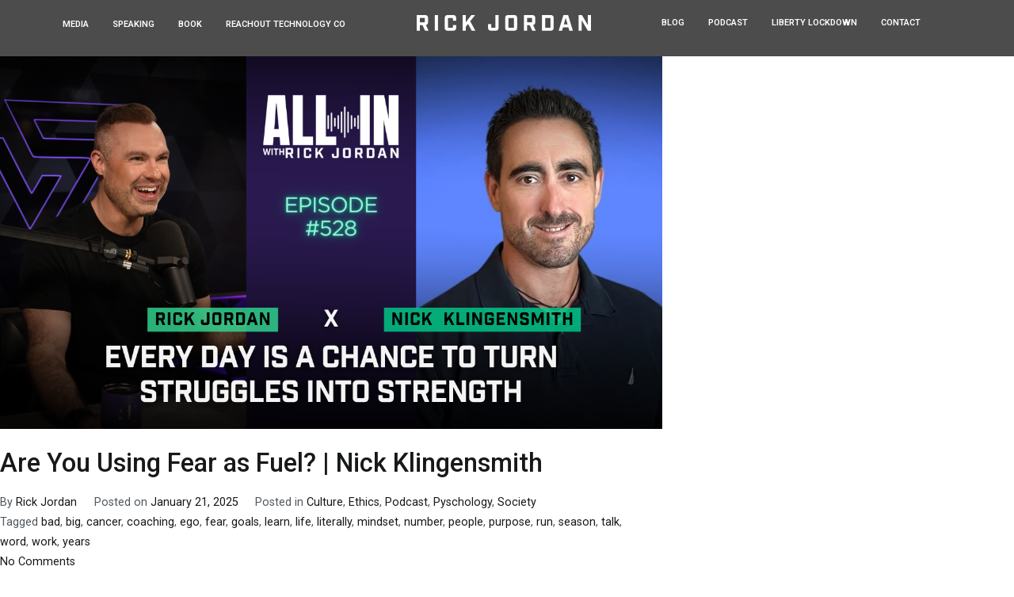

--- FILE ---
content_type: text/html; charset=UTF-8
request_url: https://www.rickjordan.tv/tag/people/
body_size: 21544
content:
<!DOCTYPE html>
<html lang="en-US">
<head>
	<meta charset="UTF-8">
	<meta name="viewport" content="width=device-width, initial-scale=1.0, viewport-fit=cover" />		<script>!function(e,c){e[c]=e[c]+(e[c]&&" ")+"quform-js"}(document.documentElement,"className");</script><meta name='robots' content='index, follow, max-image-preview:large, max-snippet:-1, max-video-preview:-1' />

	<!-- This site is optimized with the Yoast SEO plugin v25.7 - https://yoast.com/wordpress/plugins/seo/ -->
	<title>people Archives - RICK JORDAN</title>
	<link rel="canonical" href="https://www.rickjordan.tv/tag/people/" />
	<link rel="next" href="https://www.rickjordan.tv/tag/people/page/2/" />
	<meta property="og:locale" content="en_US" />
	<meta property="og:type" content="article" />
	<meta property="og:title" content="people Archives - RICK JORDAN" />
	<meta property="og:url" content="https://www.rickjordan.tv/tag/people/" />
	<meta property="og:site_name" content="RICK JORDAN" />
	<meta name="twitter:card" content="summary_large_image" />
	<meta name="twitter:site" content="@mrrickjordan" />
	<script type="application/ld+json" class="yoast-schema-graph">{"@context":"https://schema.org","@graph":[{"@type":"CollectionPage","@id":"https://www.rickjordan.tv/tag/people/","url":"https://www.rickjordan.tv/tag/people/","name":"people Archives - RICK JORDAN","isPartOf":{"@id":"https://www.rickjordan.tv/#website"},"primaryImageOfPage":{"@id":"https://www.rickjordan.tv/tag/people/#primaryimage"},"image":{"@id":"https://www.rickjordan.tv/tag/people/#primaryimage"},"thumbnailUrl":"https://www.rickjordan.tv/wp-content/uploads/2025/01/25009-Nick-Klingensmith-1.png","breadcrumb":{"@id":"https://www.rickjordan.tv/tag/people/#breadcrumb"},"inLanguage":"en-US"},{"@type":"ImageObject","inLanguage":"en-US","@id":"https://www.rickjordan.tv/tag/people/#primaryimage","url":"https://www.rickjordan.tv/wp-content/uploads/2025/01/25009-Nick-Klingensmith-1.png","contentUrl":"https://www.rickjordan.tv/wp-content/uploads/2025/01/25009-Nick-Klingensmith-1.png","width":1280,"height":720},{"@type":"BreadcrumbList","@id":"https://www.rickjordan.tv/tag/people/#breadcrumb","itemListElement":[{"@type":"ListItem","position":1,"name":"Home","item":"https://www.rickjordan.tv/"},{"@type":"ListItem","position":2,"name":"people"}]},{"@type":"WebSite","@id":"https://www.rickjordan.tv/#website","url":"https://www.rickjordan.tv/","name":"RICK JORDAN","description":"Cyber security expert known for being on ABC, CBS, NBC, Fox and CW.","publisher":{"@id":"https://www.rickjordan.tv/#organization"},"potentialAction":[{"@type":"SearchAction","target":{"@type":"EntryPoint","urlTemplate":"https://www.rickjordan.tv/?s={search_term_string}"},"query-input":{"@type":"PropertyValueSpecification","valueRequired":true,"valueName":"search_term_string"}}],"inLanguage":"en-US"},{"@type":"Organization","@id":"https://www.rickjordan.tv/#organization","name":"Rick Jordan","url":"https://www.rickjordan.tv/","logo":{"@type":"ImageObject","inLanguage":"en-US","@id":"https://www.rickjordan.tv/#/schema/logo/image/","url":"https://i2.wp.com/www.rickjordan.tv/wp-content/uploads/2025/04/rickjordan-profile.jpg?fit=600%2C600&ssl=1","contentUrl":"https://i2.wp.com/www.rickjordan.tv/wp-content/uploads/2025/04/rickjordan-profile.jpg?fit=600%2C600&ssl=1","width":600,"height":600,"caption":"Rick Jordan"},"image":{"@id":"https://www.rickjordan.tv/#/schema/logo/image/"},"sameAs":["https://www.facebook.com/mrrickjordan","https://x.com/mrrickjordan","https://www.instagram.com/mrrickjordan","https://www.linkedin.com/in/mrrickjordan","https://www.tiktok.com/@mrrickjordan","https://www.youtube.com/@mrrickjordan","https://www.threads.net/@mrrickjordan","https://rickjordan.tv"]}]}</script>
	<!-- / Yoast SEO plugin. -->


<link rel='dns-prefetch' href='//fonts.googleapis.com' />
<link rel="alternate" type="application/rss+xml" title="RICK JORDAN &raquo; Feed" href="https://www.rickjordan.tv/feed/" />
<link rel="alternate" type="application/rss+xml" title="RICK JORDAN &raquo; Comments Feed" href="https://www.rickjordan.tv/comments/feed/" />
<link rel="alternate" type="application/rss+xml" title="RICK JORDAN &raquo; people Tag Feed" href="https://www.rickjordan.tv/tag/people/feed/" />
<style id='wp-img-auto-sizes-contain-inline-css' type='text/css'>
img:is([sizes=auto i],[sizes^="auto," i]){contain-intrinsic-size:3000px 1500px}
/*# sourceURL=wp-img-auto-sizes-contain-inline-css */
</style>
<style id='wp-emoji-styles-inline-css' type='text/css'>

	img.wp-smiley, img.emoji {
		display: inline !important;
		border: none !important;
		box-shadow: none !important;
		height: 1em !important;
		width: 1em !important;
		margin: 0 0.07em !important;
		vertical-align: -0.1em !important;
		background: none !important;
		padding: 0 !important;
	}
/*# sourceURL=wp-emoji-styles-inline-css */
</style>
<style id='wp-block-library-inline-css' type='text/css'>
:root{--wp-block-synced-color:#7a00df;--wp-block-synced-color--rgb:122,0,223;--wp-bound-block-color:var(--wp-block-synced-color);--wp-editor-canvas-background:#ddd;--wp-admin-theme-color:#007cba;--wp-admin-theme-color--rgb:0,124,186;--wp-admin-theme-color-darker-10:#006ba1;--wp-admin-theme-color-darker-10--rgb:0,107,160.5;--wp-admin-theme-color-darker-20:#005a87;--wp-admin-theme-color-darker-20--rgb:0,90,135;--wp-admin-border-width-focus:2px}@media (min-resolution:192dpi){:root{--wp-admin-border-width-focus:1.5px}}.wp-element-button{cursor:pointer}:root .has-very-light-gray-background-color{background-color:#eee}:root .has-very-dark-gray-background-color{background-color:#313131}:root .has-very-light-gray-color{color:#eee}:root .has-very-dark-gray-color{color:#313131}:root .has-vivid-green-cyan-to-vivid-cyan-blue-gradient-background{background:linear-gradient(135deg,#00d084,#0693e3)}:root .has-purple-crush-gradient-background{background:linear-gradient(135deg,#34e2e4,#4721fb 50%,#ab1dfe)}:root .has-hazy-dawn-gradient-background{background:linear-gradient(135deg,#faaca8,#dad0ec)}:root .has-subdued-olive-gradient-background{background:linear-gradient(135deg,#fafae1,#67a671)}:root .has-atomic-cream-gradient-background{background:linear-gradient(135deg,#fdd79a,#004a59)}:root .has-nightshade-gradient-background{background:linear-gradient(135deg,#330968,#31cdcf)}:root .has-midnight-gradient-background{background:linear-gradient(135deg,#020381,#2874fc)}:root{--wp--preset--font-size--normal:16px;--wp--preset--font-size--huge:42px}.has-regular-font-size{font-size:1em}.has-larger-font-size{font-size:2.625em}.has-normal-font-size{font-size:var(--wp--preset--font-size--normal)}.has-huge-font-size{font-size:var(--wp--preset--font-size--huge)}.has-text-align-center{text-align:center}.has-text-align-left{text-align:left}.has-text-align-right{text-align:right}.has-fit-text{white-space:nowrap!important}#end-resizable-editor-section{display:none}.aligncenter{clear:both}.items-justified-left{justify-content:flex-start}.items-justified-center{justify-content:center}.items-justified-right{justify-content:flex-end}.items-justified-space-between{justify-content:space-between}.screen-reader-text{border:0;clip-path:inset(50%);height:1px;margin:-1px;overflow:hidden;padding:0;position:absolute;width:1px;word-wrap:normal!important}.screen-reader-text:focus{background-color:#ddd;clip-path:none;color:#444;display:block;font-size:1em;height:auto;left:5px;line-height:normal;padding:15px 23px 14px;text-decoration:none;top:5px;width:auto;z-index:100000}html :where(.has-border-color){border-style:solid}html :where([style*=border-top-color]){border-top-style:solid}html :where([style*=border-right-color]){border-right-style:solid}html :where([style*=border-bottom-color]){border-bottom-style:solid}html :where([style*=border-left-color]){border-left-style:solid}html :where([style*=border-width]){border-style:solid}html :where([style*=border-top-width]){border-top-style:solid}html :where([style*=border-right-width]){border-right-style:solid}html :where([style*=border-bottom-width]){border-bottom-style:solid}html :where([style*=border-left-width]){border-left-style:solid}html :where(img[class*=wp-image-]){height:auto;max-width:100%}:where(figure){margin:0 0 1em}html :where(.is-position-sticky){--wp-admin--admin-bar--position-offset:var(--wp-admin--admin-bar--height,0px)}@media screen and (max-width:600px){html :where(.is-position-sticky){--wp-admin--admin-bar--position-offset:0px}}
.has-text-align-justify{text-align:justify;}

/*# sourceURL=wp-block-library-inline-css */
</style>
<style id='classic-theme-styles-inline-css' type='text/css'>
/*! This file is auto-generated */
.wp-block-button__link{color:#fff;background-color:#32373c;border-radius:9999px;box-shadow:none;text-decoration:none;padding:calc(.667em + 2px) calc(1.333em + 2px);font-size:1.125em}.wp-block-file__button{background:#32373c;color:#fff;text-decoration:none}
/*# sourceURL=/wp-includes/css/classic-themes.min.css */
</style>
<link rel='stylesheet' id='ae-pro-css-css' href='https://www.rickjordan.tv/wp-content/plugins/anywhere-elementor-pro/includes/assets/css/ae-pro.min.css?ver=6.9' type='text/css' media='all' />
<link rel='stylesheet' id='contact-form-7-css' href='https://www.rickjordan.tv/wp-content/plugins/contact-form-7/includes/css/styles.css?ver=5.3.2' type='text/css' media='all' />
<link rel='stylesheet' id='infusion-front-css-css' href='https://www.rickjordan.tv/wp-content/plugins/infusionsoft-official-opt-in-forms/includes/ext/infusionsoft_infusionbar/css/style.css?ver=6.9' type='text/css' media='all' />
<link rel='stylesheet' id='inf_infusionsoft-open-sans-css' href='https://fonts.googleapis.com/css?family=Open+Sans:400,700' type='text/css' media='all' />
<link rel='stylesheet' id='inf_infusionsoft-css-css' href='https://www.rickjordan.tv/wp-content/plugins/infusionsoft-official-opt-in-forms/css/style.css?ver=1.0.5' type='text/css' media='all' />
<link rel='stylesheet' id='vegas-css-css' href='https://www.rickjordan.tv/wp-content/plugins/anywhere-elementor-pro/includes/assets/lib/vegas/vegas.min.css?ver=6.9' type='text/css' media='all' />
<link rel='stylesheet' id='quform-css' href='https://www.rickjordan.tv/wp-content/plugins/quform/cache/quform.css?ver=1613027815' type='text/css' media='all' />
<link rel='stylesheet' id='font-awesome-css' href='https://www.rickjordan.tv/wp-content/plugins/elementor/assets/lib/font-awesome/css/font-awesome.min.css?ver=4.7.0' type='text/css' media='all' />
<link rel='stylesheet' id='zakra-style-css' href='https://www.rickjordan.tv/wp-content/themes/zakra/style.css?ver=6.9' type='text/css' media='all' />
<style id='zakra-style-inline-css' type='text/css'>
h1, h2, h3, h4, h5, h6{font-family: -apple-system, blinkmacsystemfont, segoe ui, roboto, oxygen-sans, ubuntu, cantarell, helvetica neue, helvetica, arial, sans-serif;font-size: 2.5rem;line-height: 1.3;color: #16181a;}
/*# sourceURL=zakra-style-inline-css */
</style>
<link rel='stylesheet' id='elementor-icons-css' href='https://www.rickjordan.tv/wp-content/plugins/elementor/assets/lib/eicons/css/elementor-icons.min.css?ver=5.10.0' type='text/css' media='all' />
<link rel='stylesheet' id='elementor-animations-css' href='https://www.rickjordan.tv/wp-content/plugins/elementor/assets/lib/animations/animations.min.css?ver=3.1.0' type='text/css' media='all' />
<link rel='stylesheet' id='elementor-frontend-legacy-css' href='https://www.rickjordan.tv/wp-content/plugins/elementor/assets/css/frontend-legacy.min.css?ver=3.1.0' type='text/css' media='all' />
<link rel='stylesheet' id='elementor-frontend-css' href='https://www.rickjordan.tv/wp-content/plugins/elementor/assets/css/frontend.min.css?ver=3.1.0' type='text/css' media='all' />
<link rel='stylesheet' id='elementor-post-9-css' href='https://www.rickjordan.tv/wp-content/uploads/elementor/css/post-9.css?ver=1765938792' type='text/css' media='all' />
<link rel='stylesheet' id='elementor-pro-css' href='https://www.rickjordan.tv/wp-content/plugins/elementor-pro/assets/css/frontend.min.css?ver=3.0.10' type='text/css' media='all' />
<link rel='stylesheet' id='font-awesome-5-all-css' href='https://www.rickjordan.tv/wp-content/plugins/elementor/assets/lib/font-awesome/css/all.min.css?ver=3.1.0' type='text/css' media='all' />
<link rel='stylesheet' id='font-awesome-4-shim-css' href='https://www.rickjordan.tv/wp-content/plugins/elementor/assets/lib/font-awesome/css/v4-shims.min.css?ver=3.1.0' type='text/css' media='all' />
<link rel='stylesheet' id='elementor-global-css' href='https://www.rickjordan.tv/wp-content/uploads/elementor/css/global.css?ver=1765938906' type='text/css' media='all' />
<link rel='stylesheet' id='elementor-post-8-css' href='https://www.rickjordan.tv/wp-content/uploads/elementor/css/post-8.css?ver=1765938940' type='text/css' media='all' />
<link rel='stylesheet' id='elementor-post-59-css' href='https://www.rickjordan.tv/wp-content/uploads/elementor/css/post-59.css?ver=1765938940' type='text/css' media='all' />
<link rel='stylesheet' id='google-fonts-1-css' href='https://fonts.googleapis.com/css?family=Roboto%3A100%2C100italic%2C200%2C200italic%2C300%2C300italic%2C400%2C400italic%2C500%2C500italic%2C600%2C600italic%2C700%2C700italic%2C800%2C800italic%2C900%2C900italic%7CRoboto+Slab%3A100%2C100italic%2C200%2C200italic%2C300%2C300italic%2C400%2C400italic%2C500%2C500italic%2C600%2C600italic%2C700%2C700italic%2C800%2C800italic%2C900%2C900italic%7CBarlow+Condensed%3A100%2C100italic%2C200%2C200italic%2C300%2C300italic%2C400%2C400italic%2C500%2C500italic%2C600%2C600italic%2C700%2C700italic%2C800%2C800italic%2C900%2C900italic&#038;ver=6.9' type='text/css' media='all' />
<link rel='stylesheet' id='elementor-icons-shared-0-css' href='https://www.rickjordan.tv/wp-content/plugins/elementor/assets/lib/font-awesome/css/fontawesome.min.css?ver=5.15.1' type='text/css' media='all' />
<link rel='stylesheet' id='elementor-icons-fa-brands-css' href='https://www.rickjordan.tv/wp-content/plugins/elementor/assets/lib/font-awesome/css/brands.min.css?ver=5.15.1' type='text/css' media='all' />
<link rel='stylesheet' id='jetpack_css-css' href='https://www.rickjordan.tv/wp-content/plugins/jetpack/css/jetpack.css?ver=9.4.4' type='text/css' media='all' />
<script type="text/javascript" src="https://www.rickjordan.tv/wp-includes/js/jquery/jquery.min.js?ver=3.7.1" id="jquery-core-js"></script>
<script type="text/javascript" src="https://www.rickjordan.tv/wp-includes/js/jquery/jquery-migrate.min.js?ver=3.4.1" id="jquery-migrate-js"></script>
<script type="text/javascript" src="https://www.rickjordan.tv/wp-content/plugins/elementor/assets/lib/font-awesome/js/v4-shims.min.js?ver=3.1.0" id="font-awesome-4-shim-js"></script>
<link rel="https://api.w.org/" href="https://www.rickjordan.tv/wp-json/" /><link rel="alternate" title="JSON" type="application/json" href="https://www.rickjordan.tv/wp-json/wp/v2/tags/120" /><link rel="EditURI" type="application/rsd+xml" title="RSD" href="https://www.rickjordan.tv/xmlrpc.php?rsd" />
<script src="https://cu869.infusionsoft.com/app/webTracking/getTrackingCode"></script ><link rel="stylesheet" href="https://use.typekit.net/law2fjr.css">
<link rel="https://cdn.rawgit.com/mfd/f3d96ec7f0e8f034cc22ea73b3797b59/raw/856f1dbb8d807aabceb80b6d4f94b464df461b3e/gotham.css">
<script type="application/ld+json">
{
  "@context": "https://schema.org",
  "@type": "Person",
  "name": "Rick Jordan",
  "alternateName": "Richard Jordan",
  "url": "https://rickjordan.tv",
  "image": "https://rickjordan.tv/rickjordan-profile.jpg",
  "jobTitle": "Entrepreneur, Speaker, Cybersecurity Leader, Podcast Host",
  "description": "Rick Jordan is a renowned entrepreneur, keynote speaker, modern philosopher, cybersecurity leader, and founder of ReachOut. Featured by NBC, Bloomberg, and Fox, Rick is a trusted voice who brings grounded clarity and emotional depth to leadership, business, and human connection. He leads high-performers, entrepreneurs, and truth-seekers to build legacies rooted in alignment, not performance. Rick is also the creator and host of the top-rated podcast, ALL IN with Rick Jordan, bridging leadership, legacy, and aligned action.",
  "sameAs": [
    "https://www.instagram.com/mrrickjordan",
    "https://www.linkedin.com/in/mrrickjordan",
    "https://www.facebook.com/mrrickjordan",
    "https://x.com/mrrickjordan",
    "https://www.tiktok.com/@mrrickjordan",
    "https://www.youtube.com/@mrrickjordan",
    "https://www.threads.net/@mrrickjordan",
    "https://rickjordan.tv"
  ],
  "birthDate": "1979-10-25",
  "knowsAbout": [
  "Cybersecurity Strategy, Leadership, and National Defense",
  "Blockchain Security, Digital Trust Systems, and Web3 Business Models",
  "Artificial Intelligence Integration for Business Innovation",
  "Conscious Leadership, Organizational Integrity, and Ethical Wealth Building",
  "Masculine Polarity, Emotional Intelligence, and Modern Leadership Dynamics",
  "Strategic Business Growth, Legacy Planning, and Capital Markets Strategy",
  "Personal Transformation, Emotional Mastery, and Human Potential",
  "Keynote Speaking, Storytelling for Impact, and Leadership Communication",
  "Podcast Media Leadership, Interview Strategy, and Platform Scaling",
  "Television and Broadcast Media Presence for Business, Cybersecurity, and Leadership Commentary"
],
  "host": {
    "@type": "PodcastSeries",
    "name": "ALL IN with Rick Jordan",
    "sameAs": [
      "https://podcasts.apple.com/us/podcast/all-in-with-rick-jordan/id1450998120",
      "https://open.spotify.com/show/4BpANLHXLdYW8F3cTEpi60"
    ],
    "description": "ALL IN with Rick Jordan is a podcast created to cut through the noise of modern business, leadership, and human connection. With presence, precision, and depth, Rick and his guests reveal powerful truths to build aligned success in business, leadership, and life."
  },
  "author": [
    {
      "@type": "Book",
      "name": "Situational Ethics",
      "url": "https://www.amazon.com/Situational-Ethics-What-Would-You/dp/0692152407"
    }
  ],
  "disambiguatingDescription": "Rick Jordan is a cybersecurity leader, business strategist, public speaker, and transformational guide for entrepreneurs and executives. He is not affiliated with books on parrots."
}
</script><style type='text/css'>img#wpstats{display:none}</style>		<style id="background-color-css">
			body.custom-background #page { background-color: # }
		</style>
		<style type="text/css">.recentcomments a{display:inline !important;padding:0 !important;margin:0 !important;}</style><script>document.addEventListener('DOMContentLoaded', function () {
  // Left button click
  document.querySelector('.home-left-slider-button')?.addEventListener('click', function (eve) {
    eve.preventDefault();
	document.querySelector('.home-slider .swiper-button-prev')?.click();
  });

  // Right button click
  document.querySelector('.home-right-slider-button')?.addEventListener('click', function (eve) {
    eve.preventDefault();
	document.querySelector('.home-slider .swiper-button-next')?.click();
  });
});
  
document.addEventListener('DOMContentLoaded', function () {
  // Left button click
  document.querySelector('.blog-left-slider-button')?.addEventListener('click', function (eve) {
    eve.preventDefault();
	document.querySelector('.blog-slider .swiper-button-prev')?.click();
  });

  // Right button click
  document.querySelector('.blog-right-slider-button')?.addEventListener('click', function (eve) {
    eve.preventDefault();
	document.querySelector('.blog-slider .swiper-button-next')?.click();
  });
});  
  
// See more button click  
jQuery(document).ready(function(){
    jQuery(".see-more").on("click", function(eve){
        eve.preventDefault();
        jQuery(".cc-hide-text").slideToggle();
        jQuery('.cc-hide-text').css('display', 'block');
        jQuery('.see-more').css('display', 'none');
     });
    
});  </script><link rel="icon" href="https://www.rickjordan.tv/wp-content/uploads/2025/10/cropped-RJ_Icon_Final_2025-02-32x32.webp" sizes="32x32" />
<link rel="icon" href="https://www.rickjordan.tv/wp-content/uploads/2025/10/cropped-RJ_Icon_Final_2025-02-192x192.webp" sizes="192x192" />
<link rel="apple-touch-icon" href="https://www.rickjordan.tv/wp-content/uploads/2025/10/cropped-RJ_Icon_Final_2025-02-180x180.webp" />
<meta name="msapplication-TileImage" content="https://www.rickjordan.tv/wp-content/uploads/2025/10/cropped-RJ_Icon_Final_2025-02-270x270.webp" />
		<style type="text/css" id="wp-custom-css">
			/***************************************************************************************** Anywhere Elementor */
.elementor-7438 .elementor-element.elementor-element-37bffe2 > .elementor-container{min-height:453px;}.elementor-7438 .elementor-element.elementor-element-37bffe2{background-size:cover;background-position:center center;background-repeat:no-repeat;transition:background 0.3s, border 0.3s, border-radius 0.3s, box-shadow 0.3s;margin-top:0px;margin-bottom:0px;padding:0px 30px 50px 30px;}.elementor-7438 .elementor-element.elementor-element-37bffe2:not(.elementor-motion-effects-element-type-background), .elementor-7438 .elementor-element.elementor-element-37bffe2 > .elementor-motion-effects-container > .elementor-motion-effects-layer{background-position:center center;background-size:cover;}.elementor-7438 .elementor-element.elementor-element-37bffe2 > .elementor-background-overlay{background-color:transparent;background-image:linear-gradient(180deg, #2C222B00 25%, var( --e-global-color-0e3975f ) 78%);opacity:1;transition:background 0.3s, border-radius 0.3s, opacity 0.3s;}.elementor-7438 .elementor-element.elementor-element-37bffe2, .elementor-7438 .elementor-element.elementor-element-37bffe2 > .elementor-background-overlay{border-radius:20px 20px 20px 20px;}.elementor-7438 .elementor-element.elementor-element-73431d5 > .elementor-column-wrap > .elementor-widget-wrap > .elementor-widget:not(.elementor-widget__width-auto):not(.elementor-widget__width-initial):not(:last-child):not(.elementor-absolute){margin-bottom:0px;}.elementor-7438 .elementor-element.elementor-element-73431d5 > .elementor-element-populated{margin:0px 0px 0px 0px;padding:0px 0px 0px 0px;}.elementor-7438 .elementor-element.elementor-element-6f1005a .elementor-heading-title{color:var( --e-global-color-82b067d );font-family:"Urbanist", Sans-serif;font-size:16px;font-weight:700;text-transform:uppercase;letter-spacing:0.8px;}.elementor-7438 .elementor-element.elementor-element-6f1005a > .elementor-widget-container{margin:0px 0px 0px 0px;padding:0px 0px 11px 0px;}.elementor-7438 .elementor-element.elementor-element-b1e2e02 .elementor-heading-title{color:#FFFFFF;font-family:"Barlow Condensed", Sans-serif;font-size:46px;font-weight:700;line-height:1.1em;}.elementor-7438 .elementor-element.elementor-element-b1e2e02 > .elementor-widget-container{margin:0px 0px 0px 0px;padding:0px 0px 20px 0px;}.elementor-7438 .elementor-element.elementor-element-53b366f .ae-element-post-content{color:#FFFFFF;text-align:left;font-family:"Urbanist", Sans-serif;font-size:18px;font-weight:400;line-height:1.3em;}.elementor-7438 .elementor-element.elementor-element-53b366f{width:465px;max-width:465px;}@media(max-width:1024px){.elementor-7438 .elementor-element.elementor-element-b1e2e02{text-align:left;}.elementor-7438 .elementor-element.elementor-element-b1e2e02 .elementor-heading-title{font-size:40px;}.elementor-7438 .elementor-element.elementor-element-b1e2e02 > .elementor-widget-container{margin:0px 0px 0px 0px;}}@media(max-width:767px){.elementor-7438 .elementor-element.elementor-element-37bffe2 > .elementor-container{min-height:358px;}.elementor-7438 .elementor-element.elementor-element-37bffe2{padding:0px 20px 25px 20px;}.elementor-7438 .elementor-element.elementor-element-b1e2e02{text-align:left;}.elementor-7438 .elementor-element.elementor-element-b1e2e02 .elementor-heading-title{font-size:35px;}.elementor-7438 .elementor-element.elementor-element-b1e2e02 > .elementor-widget-container{margin:0px 0px 0px 0px;}}/* Start Custom Fonts CSS */@font-face {
	font-family: 'Urbanist';
	font-style: normal;
	font-weight: normal;
	font-display: auto;
	src: url('https://www.rickjordan.tv/wp-content/uploads/2025/08/Urbanist-Regular.woff2') format('woff2'),
		url('https://www.rickjordan.tv/wp-content/uploads/2025/08/Urbanist-Regular.woff') format('woff');
}
@font-face {
	font-family: 'Urbanist';
	font-style: normal;
	font-weight: 500;
	font-display: auto;
	src: url('https://www.rickjordan.tv/wp-content/uploads/2025/08/Urbanist-Medium.woff2') format('woff2'),
		url('https://www.rickjordan.tv/wp-content/uploads/2025/08/Urbanist-Medium.woff') format('woff');
}
@font-face {
	font-family: 'Urbanist';
	font-style: normal;
	font-weight: 600;
	font-display: auto;
	src: url('https://www.rickjordan.tv/wp-content/uploads/2025/08/Urbanist-SemiBold.woff2') format('woff2'),
		url('https://www.rickjordan.tv/wp-content/uploads/2025/08/Urbanist-SemiBold.woff') format('woff');
}
@font-face {
	font-family: 'Urbanist';
	font-style: normal;
	font-weight: 700;
	font-display: auto;
	src: url('https://www.rickjordan.tv/wp-content/uploads/2025/08/Urbanist-Bold.woff2') format('woff2'),
		url('https://www.rickjordan.tv/wp-content/uploads/2025/08/Urbanist-Bold.woff') format('woff');
}
.elementor-9720 .elementor-element.elementor-element-c8cb9a6:not(.elementor-motion-effects-element-type-background), .elementor-9720 .elementor-element.elementor-element-c8cb9a6 > .elementor-motion-effects-container > .elementor-motion-effects-layer{background-color:var( --e-global-color-23205289 );}.elementor-9720 .elementor-element.elementor-element-c8cb9a6{transition:background 0.3s, border 0.3s, border-radius 0.3s, box-shadow 0.3s;margin-top:39px;margin-bottom:0px;}.elementor-9720 .elementor-element.elementor-element-c8cb9a6 > .elementor-background-overlay{transition:background 0.3s, border-radius 0.3s, opacity 0.3s;}.elementor-9720 .elementor-element.elementor-element-aef5a69.elementor-column > .elementor-column-wrap > .elementor-widget-wrap{justify-content:center;}.elementor-9720 .elementor-element.elementor-element-aef5a69 > .elementor-element-populated{transition:background 0.3s, border 0.3s, border-radius 0.3s, box-shadow 0.3s;margin:0px 0px 0px 0px;padding:0px 30px 40px 30px;}.elementor-9720 .elementor-element.elementor-element-aef5a69 > .elementor-element-populated > .elementor-background-overlay{transition:background 0.3s, border-radius 0.3s, opacity 0.3s;}.elementor-9720 .elementor-element.elementor-element-40e1d41 .elementor-icon-wrapper{text-align:center;}.elementor-9720 .elementor-element.elementor-element-40e1d41.elementor-view-stacked .elementor-icon{background-color:var( --e-global-color-82b067d );}.elementor-9720 .elementor-element.elementor-element-40e1d41.elementor-view-framed .elementor-icon, .elementor-9720 .elementor-element.elementor-element-40e1d41.elementor-view-default .elementor-icon{color:var( --e-global-color-82b067d );border-color:var( --e-global-color-82b067d );}.elementor-9720 .elementor-element.elementor-element-40e1d41.elementor-view-framed .elementor-icon, .elementor-9720 .elementor-element.elementor-element-40e1d41.elementor-view-default .elementor-icon svg{fill:var( --e-global-color-82b067d );}.elementor-9720 .elementor-element.elementor-element-40e1d41 .elementor-icon{font-size:41px;}.elementor-9720 .elementor-element.elementor-element-40e1d41 .elementor-icon i, .elementor-9720 .elementor-element.elementor-element-40e1d41 .elementor-icon svg{transform:rotate(0deg);}.elementor-9720 .elementor-element.elementor-element-40e1d41 > .elementor-widget-container{margin:-38px 0px 19px 0px;padding:14px 16px 10px 16px;background-color:var( --e-global-color-3ce7095 );border-radius:10000px 10000px 10000px 10000px;}.elementor-9720 .elementor-element.elementor-element-40e1d41{width:auto;max-width:auto;}.elementor-9720 .elementor-element.elementor-element-e6621ce .ae-element-post-content{color:var( --e-global-color-3c9e0aa );text-align:left;font-family:var( --e-global-typography-ffaae66-font-family ), Sans-serif;font-size:var( --e-global-typography-ffaae66-font-size );font-weight:var( --e-global-typography-ffaae66-font-weight );line-height:var( --e-global-typography-ffaae66-line-height );letter-spacing:var( --e-global-typography-ffaae66-letter-spacing );}.elementor-9720 .elementor-element.elementor-element-e6621ce > .elementor-widget-container{margin:0px 0px -28px 0px;}.elementor-9720 .elementor-element.elementor-element-6f11d25 .elementor-heading-title{color:var( --e-global-color-3c9e0aa );font-family:var( --e-global-typography-ffaae66-font-family ), Sans-serif;font-size:var( --e-global-typography-ffaae66-font-size );font-weight:var( --e-global-typography-ffaae66-font-weight );line-height:var( --e-global-typography-ffaae66-line-height );letter-spacing:var( --e-global-typography-ffaae66-letter-spacing );}@media(max-width:1024px){.elementor-9720 .elementor-element.elementor-element-e6621ce .ae-element-post-content{font-size:var( --e-global-typography-ffaae66-font-size );line-height:var( --e-global-typography-ffaae66-line-height );letter-spacing:var( --e-global-typography-ffaae66-letter-spacing );}.elementor-9720 .elementor-element.elementor-element-6f11d25 .elementor-heading-title{font-size:var( --e-global-typography-ffaae66-font-size );line-height:var( --e-global-typography-ffaae66-line-height );letter-spacing:var( --e-global-typography-ffaae66-letter-spacing );}}@media(max-width:767px){.elementor-9720 .elementor-element.elementor-element-c8cb9a6{margin-top:49px;margin-bottom:0px;}.elementor-9720 .elementor-element.elementor-element-aef5a69 > .elementor-element-populated{margin:0px 0px 0px 0px;padding:0px 20px 30px 20px;}.elementor-9720 .elementor-element.elementor-element-e6621ce .ae-element-post-content{font-size:var( --e-global-typography-ffaae66-font-size );line-height:var( --e-global-typography-ffaae66-line-height );letter-spacing:var( --e-global-typography-ffaae66-letter-spacing );}.elementor-9720 .elementor-element.elementor-element-6f11d25 .elementor-heading-title{font-size:var( --e-global-typography-ffaae66-font-size );line-height:var( --e-global-typography-ffaae66-line-height );letter-spacing:var( --e-global-typography-ffaae66-letter-spacing );}}
.elementor-7898 .elementor-element.elementor-element-048d261:not(.elementor-motion-effects-element-type-background), .elementor-7898 .elementor-element.elementor-element-048d261 > .elementor-motion-effects-container > .elementor-motion-effects-layer{background-color:var( --e-global-color-23205289 );}.elementor-7898 .elementor-element.elementor-element-048d261{border-style:solid;border-width:1px 1px 1px 1px;border-color:#2F2F3370;transition:background 0.3s, border 0.3s, border-radius 0.3s, box-shadow 0.3s;}.elementor-7898 .elementor-element.elementor-element-048d261, .elementor-7898 .elementor-element.elementor-element-048d261 > .elementor-background-overlay{border-radius:7px 7px 7px 7px;}.elementor-7898 .elementor-element.elementor-element-048d261 > .elementor-background-overlay{transition:background 0.3s, border-radius 0.3s, opacity 0.3s;}.elementor-7898 .elementor-element.elementor-element-ddad22d > .elementor-element-populated{padding:30px 30px 30px 30px;}.elementor-7898 .elementor-element.elementor-element-6750977 .elementor-image img{border-radius:7px 7px 7px 7px;}.elementor-7898 .elementor-element.elementor-element-8ad2f86{text-align:left;}.elementor-7898 .elementor-element.elementor-element-8ad2f86 .elementor-heading-title{color:var( --e-global-color-3c9e0aa );font-family:var( --e-global-typography-10c4709-font-family ), Sans-serif;font-size:var( --e-global-typography-10c4709-font-size );font-weight:var( --e-global-typography-10c4709-font-weight );line-height:var( --e-global-typography-10c4709-line-height );letter-spacing:var( --e-global-typography-10c4709-letter-spacing );}.elementor-7898 .elementor-element.elementor-element-8ad2f86 > .elementor-widget-container{margin:0px 0px 0px 0px;padding:0px 0px 0px 0px;}.elementor-7898 .elementor-element.elementor-element-ac02e08 .elementor-text-editor{text-align:left;}.elementor-7898 .elementor-element.elementor-element-ac02e08{color:var( --e-global-color-3c9e0aa );font-family:var( --e-global-typography-ffaae66-font-family ), Sans-serif;font-size:var( --e-global-typography-ffaae66-font-size );font-weight:var( --e-global-typography-ffaae66-font-weight );line-height:var( --e-global-typography-ffaae66-line-height );letter-spacing:var( --e-global-typography-ffaae66-letter-spacing );}.elementor-7898 .elementor-element.elementor-element-ac02e08 > .elementor-widget-container{padding:0px 0px 0px 0px;}@media(max-width:1024px){.elementor-7898 .elementor-element.elementor-element-8ad2f86{text-align:left;width:100%;max-width:100%;}.elementor-7898 .elementor-element.elementor-element-8ad2f86 .elementor-heading-title{font-size:var( --e-global-typography-10c4709-font-size );line-height:var( --e-global-typography-10c4709-line-height );letter-spacing:var( --e-global-typography-10c4709-letter-spacing );}.elementor-7898 .elementor-element.elementor-element-8ad2f86 > .elementor-widget-container{margin:0px 0px 0px 0px;}.elementor-7898 .elementor-element.elementor-element-ac02e08 .elementor-text-editor{text-align:left;}.elementor-7898 .elementor-element.elementor-element-ac02e08{font-size:var( --e-global-typography-ffaae66-font-size );line-height:var( --e-global-typography-ffaae66-line-height );letter-spacing:var( --e-global-typography-ffaae66-letter-spacing );}}@media(max-width:767px){.elementor-7898 .elementor-element.elementor-element-048d261{margin-top:0px;margin-bottom:0px;padding:0px 0px 0px 0px;}.elementor-7898 .elementor-element.elementor-element-ddad22d > .elementor-column-wrap > .elementor-widget-wrap > .elementor-widget:not(.elementor-widget__width-auto):not(.elementor-widget__width-initial):not(:last-child):not(.elementor-absolute){margin-bottom:0px;}.elementor-7898 .elementor-element.elementor-element-ddad22d > .elementor-element-populated{margin:0px 0px 0px 0px;padding:20px 20px 20px 20px;}.elementor-7898 .elementor-element.elementor-element-6750977 > .elementor-widget-container{padding:0px 0px 20px 0px;}.elementor-7898 .elementor-element.elementor-element-8ad2f86{text-align:left;}.elementor-7898 .elementor-element.elementor-element-8ad2f86 .elementor-heading-title{font-size:var( --e-global-typography-10c4709-font-size );line-height:var( --e-global-typography-10c4709-line-height );letter-spacing:var( --e-global-typography-10c4709-letter-spacing );}.elementor-7898 .elementor-element.elementor-element-8ad2f86 > .elementor-widget-container{margin:0px 0px 0px 0px;padding:0px 0px 15px 0px;}.elementor-7898 .elementor-element.elementor-element-ac02e08 .elementor-text-editor{text-align:left;}.elementor-7898 .elementor-element.elementor-element-ac02e08{font-size:var( --e-global-typography-ffaae66-font-size );line-height:var( --e-global-typography-ffaae66-line-height );letter-spacing:var( --e-global-typography-ffaae66-letter-spacing );}}
.elementor-9437 .elementor-element.elementor-element-d3c69d7{border-style:solid;border-width:0px 0px 1px 0px;border-color:var( --e-global-color-82b067d );transition:background 0.3s, border 0.3s, border-radius 0.3s, box-shadow 0.3s;padding:10px 0px 10px 0px;}.elementor-9437 .elementor-element.elementor-element-d3c69d7 > .elementor-background-overlay{transition:background 0.3s, border-radius 0.3s, opacity 0.3s;}.elementor-9437 .elementor-element.elementor-element-d0c504c > .elementor-element-populated{margin:0px 0px 0px 0px;padding:0px 0px 0px 0px;}.elementor-bc-flex-widget .elementor-9437 .elementor-element.elementor-element-d0e2966.elementor-column .elementor-column-wrap{align-items:center;}.elementor-9437 .elementor-element.elementor-element-d0e2966.elementor-column.elementor-element[data-element_type="column"] > .elementor-column-wrap.elementor-element-populated > .elementor-widget-wrap{align-content:center;align-items:center;}.elementor-9437 .elementor-element.elementor-element-d0e2966 > .elementor-element-populated{margin:0px 0px 0px 0px;padding:0px 0px 0px 20px;}.elementor-9437 .elementor-element.elementor-element-f4d9c2a .elementor-heading-title{color:var( --e-global-color-955b88f );font-family:"Barlow Condensed", Sans-serif;font-size:27px;font-weight:600;}@media(max-width:767px){.elementor-9437 .elementor-element.elementor-element-d0c504c{width:15%;}.elementor-9437 .elementor-element.elementor-element-d0e2966{width:85%;}.elementor-9437 .elementor-element.elementor-element-d0e2966 > .elementor-element-populated{padding:0px 0px 0px 15px;}.elementor-9437 .elementor-element.elementor-element-f4d9c2a .elementor-heading-title{font-size:21px;}}@media(min-width:768px){.elementor-9437 .elementor-element.elementor-element-d0c504c{width:9%;}.elementor-9437 .elementor-element.elementor-element-d0e2966{width:91%;}}
.elementor-8144 .elementor-element.elementor-element-3740a35 > .elementor-container{max-width:1200px;}.elementor-8144 .elementor-element.elementor-element-3740a35{border-style:solid;border-width:0px 0px 1px 0px;border-color:#5A5A63;transition:background 0.3s, border 0.3s, border-radius 0.3s, box-shadow 0.3s;margin-top:0px;margin-bottom:0px;padding:15px 10px 15px 10px;}.elementor-8144 .elementor-element.elementor-element-3740a35 > .elementor-background-overlay{transition:background 0.3s, border-radius 0.3s, opacity 0.3s;}.elementor-8144 .elementor-element.elementor-element-5e07270 > .elementor-column-wrap > .elementor-widget-wrap > .elementor-widget:not(.elementor-widget__width-auto):not(.elementor-widget__width-initial):not(:last-child):not(.elementor-absolute){margin-bottom:0px;}.elementor-8144 .elementor-element.elementor-element-5e07270 > .elementor-element-populated{margin:0px 0px 0px 0px;padding:0px 30px 0px 0px;}.elementor-8144 .elementor-element.elementor-element-05e536d{text-align:left;}.elementor-8144 .elementor-element.elementor-element-05e536d .elementor-image img{width:100%;max-width:481px;}.elementor-8144 .elementor-element.elementor-element-05e536d > .elementor-widget-container{padding:0px 0px 0px 0px;}.elementor-bc-flex-widget .elementor-8144 .elementor-element.elementor-element-ec64144.elementor-column .elementor-column-wrap{align-items:center;}.elementor-8144 .elementor-element.elementor-element-ec64144.elementor-column.elementor-element[data-element_type="column"] > .elementor-column-wrap.elementor-element-populated > .elementor-widget-wrap{align-content:center;align-items:center;}.elementor-8144 .elementor-element.elementor-element-ec64144 > .elementor-column-wrap > .elementor-widget-wrap > .elementor-widget:not(.elementor-widget__width-auto):not(.elementor-widget__width-initial):not(:last-child):not(.elementor-absolute){margin-bottom:0px;}.elementor-8144 .elementor-element.elementor-element-ec64144 > .elementor-element-populated{margin:0px 0px 0px 0px;padding:0px 0px 0px 0px;}.elementor-8144 .elementor-element.elementor-element-9aa7ecc .elementor-heading-title{color:var( --e-global-color-3c9e0aa );font-family:"Inter", Sans-serif;font-size:13px;font-weight:500;letter-spacing:0.8px;}.elementor-8144 .elementor-element.elementor-element-9aa7ecc > .elementor-widget-container{margin:0px 0px 0px 0px;padding:0px 0px 2px 0px;}.elementor-8144 .elementor-element.elementor-element-69e41f6 .elementor-heading-title{color:var( --e-global-color-82b067d );font-family:"Inter", Sans-serif;font-size:13px;font-weight:700;text-transform:uppercase;letter-spacing:0.8px;}.elementor-8144 .elementor-element.elementor-element-69e41f6 > .elementor-widget-container{margin:0px 0px 0px 0px;padding:0px 0px 4px 0px;}.elementor-8144 .elementor-element.elementor-element-b09df07 .elementor-heading-title{color:var( --e-global-color-3c9e0aa );font-family:"Barlow Condensed", Sans-serif;font-size:29px;font-weight:700;line-height:1.2em;}.elementor-8144 .elementor-element.elementor-element-b09df07 > .elementor-widget-container{margin:0px 0px 0px 0px;padding:0px 0px 0px 0px;}.elementor-8144 .elementor-element.elementor-element-945639d .elementor-button .elementor-align-icon-right{margin-left:10px;}.elementor-8144 .elementor-element.elementor-element-945639d .elementor-button .elementor-align-icon-left{margin-right:10px;}.elementor-8144 .elementor-element.elementor-element-945639d .elementor-button{font-family:"Inter", Sans-serif;font-size:16px;font-weight:500;fill:var( --e-global-color-3c9e0aa );color:var( --e-global-color-3c9e0aa );background-color:#61CE7000;border-style:solid;border-width:0px 0px 1px 0px;border-radius:0px 0px 0px 0px;padding:0px 0px 6px 0px;}.elementor-8144 .elementor-element.elementor-element-945639d .elementor-button:hover, .elementor-8144 .elementor-element.elementor-element-945639d .elementor-button:focus{color:var( --e-global-color-82b067d );}.elementor-8144 .elementor-element.elementor-element-945639d .elementor-button:hover svg, .elementor-8144 .elementor-element.elementor-element-945639d .elementor-button:focus svg{fill:var( --e-global-color-82b067d );}.elementor-bc-flex-widget .elementor-8144 .elementor-element.elementor-element-fbd6334.elementor-column .elementor-column-wrap{align-items:center;}.elementor-8144 .elementor-element.elementor-element-fbd6334.elementor-column.elementor-element[data-element_type="column"] > .elementor-column-wrap.elementor-element-populated > .elementor-widget-wrap{align-content:center;align-items:center;}.elementor-8144 .elementor-element.elementor-element-fbd6334 > .elementor-column-wrap > .elementor-widget-wrap > .elementor-widget:not(.elementor-widget__width-auto):not(.elementor-widget__width-initial):not(:last-child):not(.elementor-absolute){margin-bottom:0px;}.elementor-8144 .elementor-element.elementor-element-fbd6334 > .elementor-element-populated{margin:0px 0px 0px 0px;padding:0px 0px 0px 0px;}.elementor-8144 .elementor-element.elementor-element-564e5f4 .elementor-button .elementor-align-icon-right{margin-left:10px;}.elementor-8144 .elementor-element.elementor-element-564e5f4 .elementor-button .elementor-align-icon-left{margin-right:10px;}.elementor-8144 .elementor-element.elementor-element-564e5f4 .elementor-button{font-family:"Inter", Sans-serif;font-size:16px;font-weight:500;fill:var( --e-global-color-3c9e0aa );color:var( --e-global-color-3c9e0aa );background-color:#61CE7000;border-style:solid;border-width:0px 0px 1px 0px;border-radius:0px 0px 0px 0px;padding:0px 0px 6px 0px;}.elementor-8144 .elementor-element.elementor-element-564e5f4 .elementor-button:hover, .elementor-8144 .elementor-element.elementor-element-564e5f4 .elementor-button:focus{color:var( --e-global-color-82b067d );}.elementor-8144 .elementor-element.elementor-element-564e5f4 .elementor-button:hover svg, .elementor-8144 .elementor-element.elementor-element-564e5f4 .elementor-button:focus svg{fill:var( --e-global-color-82b067d );}@media(max-width:1024px){.elementor-8144 .elementor-element.elementor-element-b09df07{text-align:left;}.elementor-8144 .elementor-element.elementor-element-b09df07 .elementor-heading-title{font-size:28px;}.elementor-8144 .elementor-element.elementor-element-b09df07 > .elementor-widget-container{margin:0px 0px 0px 0px;}.elementor-8144 .elementor-element.elementor-element-945639d > .elementor-widget-container{padding:12px 0px 0px 0px;}}@media(min-width:768px){.elementor-8144 .elementor-element.elementor-element-5e07270{width:29%;}.elementor-8144 .elementor-element.elementor-element-ec64144{width:57%;}.elementor-8144 .elementor-element.elementor-element-fbd6334{width:13.332%;}}@media(max-width:1024px) and (min-width:768px){.elementor-8144 .elementor-element.elementor-element-5e07270{width:30%;}.elementor-8144 .elementor-element.elementor-element-ec64144{width:70%;}}@media(max-width:767px){.elementor-8144 .elementor-element.elementor-element-3740a35{margin-top:0px;margin-bottom:0px;padding:0px 0px 0px 0px;}.elementor-8144 .elementor-element.elementor-element-5e07270{width:100%;}.elementor-8144 .elementor-element.elementor-element-5e07270 > .elementor-element-populated{margin:0px 0px 0px 0px;padding:0px 0px 0px 0px;}.elementor-8144 .elementor-element.elementor-element-05e536d > .elementor-widget-container{padding:0px 0px 20px 0px;}.elementor-8144 .elementor-element.elementor-element-b09df07{text-align:left;}.elementor-8144 .elementor-element.elementor-element-b09df07 .elementor-heading-title{font-size:28px;}.elementor-8144 .elementor-element.elementor-element-b09df07 > .elementor-widget-container{margin:0px 0px 0px 0px;}}
/***************************************************************************************** Anywhere Elementor */










/* H1,H2,H3,H4,H5,H6, .font-industry{
	font-family: industry, sans-serif ;

}

p {
	
	font-family: proxima-nova, sans-serif ;
} */
.blog-slider h3{
    font-family: var(--e-global-typography-d6e44b9-font-family), Sans-serif !important;
    font-size:38px !important;
}
.blog-slider p{
    font-size: var(--e-global-typography-ffaae66-font-size) !important;
    font-weight: var(--e-global-typography-ffaae66-font-weight) !important;
    line-height: var(--e-global-typography-ffaae66-line-height) !important;
    letter-spacing: var(--e-global-typography-ffaae66-letter-spacing) !important;
}
/* .elementor-text-editor.elementor-clearfix {
    font-family: "Urbanist", Sans-serif;
} */
.quote-slider .eael-testimonial-content {
    height:auto !important;
}
.quote-slider .eael-testimonial-content p,
.quote-slider .eael-testimonial-text{
    margin:0 !important;
}
.quote-slider .eael-testimonial-user,
.quote-slider .eael-testimonial-user-company {
    display:none !important;
}
.quote-slider .eael-testimonial-content{
    padding:0 !important;
}

.cc-hide-text{
	display:none;
}

.youframe{
  position: relative;
  width: 100%;
  padding-bottom: 56.25%; 
  height: 0;
}
.youframe{
  position: absolute;
  top:0;
  left: 0;
  width: 100%;
  height: 100%;
}
.no-pointer-events{
    pointer-events:none !important;
}

.blog-slider .ae-swiper-pagination{
    margin-bottom:-50px !important;
/*     text-align:left !important; */
}
.testimonial-slider .ae-swiper-pagination{
    bottom:0px !important;
}
.testimonial-slider .ae-swiper-container{
    padding-bottom:50px;
}



/* Redesign */
.header-container.elementor-sticky--effects {
    background-color: #0F0F0F !important;
}
body, html{
	overflow-x:hidden;
}
.overflow-hidden{
	overflow:hidden;
}
.auto-animation .swiper-wrapper{
  -webkit-transition-timing-function: linear !important;
  transition-timing-function: linear !important; 
}
.blurred-box {
  backdrop-filter: blur(10px);
  -webkit-backdrop-filter: blur(10px);
}	
.home-slider .ae-swiper-container,
.blog-slider .ae-swiper-container{
    overflow: visible !important;
}
.pointer-no-events{
    pointer-events:none;
}
.box-equal-height {
    display: flex;
    justify-content: center;
    align-items: stretch;
}

.rick-contact-form textarea{
    padding:12px 10px;
}
.rick-contact-form textarea::placeholder,
.rick-contact-form input::placeholder{
    color:#ffffff !important;
    opacity:1 !important;
}
.rick-contact-form select option{
    color:#000000 !important;
}

.single-post p,
.single-post li{
    font-size:18px;
}


/* About Gallery */
.rjordan-gallery .gallery-icon.landscape a img{
    width:100%;
    object-fit:cover !important;
    height:250px !important;
}
.rjordan-gallery .gallery-item{
    height:250px !important;
}
.dialog-message .elementor-slideshow__footer{
    opacity:0 !important;
}


/* Insight */
.rick-blog .elementor-tab-title{
    background:#0f0f0f;
    padding:10px 20px;
    text-align:center;
}
.rick-blog .elementor-tab-title[tabindex="0"]{
    background:#ae8b55;
}
.rick-blog h2{
    color: var(--e-global-color-3c9e0aa) !important;
    font-family: var(--e-global-typography-d6e44b9-font-family), Sans-serif !important;
    font-size: var(--e-global-typography-d6e44b9-font-size) !important;
    font-weight: var(--e-global-typography-d6e44b9-font-weight) !important;
    line-height: var(--e-global-typography-d6e44b9-line-height) !important;
    letter-spacing: var(--e-global-typography-d6e44b9-letter-spacing) !important;
    text-align:center;
}

/* Podcasts */
.center-icon span.elementor-button-content-wrapper .elementor-button-text {
    -webkit-box-flex: unset;
        -ms-flex-positive: unset;
            flex-grow: unset;
}

/* Responsive */
@media only screen and (min-width: 768px) {
    .banner-content-box .elementor-background-overlay {
        opacity:0 !important;
    }
	.desktop-overlay-hide .elementor-background-overlay {
    opacity:0 !important;
}
}
@media only screen and (max-width: 767px) {
.blog-slider h3{
    font-size:28px !important;
}
.rick-blog .elementor-tab-content{
    padding:0 !important;
}
.rick-blog .ae-post-list-item{
    padding-bottom:30px;
}
.rick-blog .ae-post-list-item .elementor-button{
    margin-bottom:30px;
}	
}		</style>
		</head>
<body data-rsssl=1 class="archive tag tag-people tag-120 wp-custom-logo wp-theme-zakra inf_infusionsoft hfeed tg-site-layout--right tg-container--wide has-page-header has-breadcrumbs elementor-default elementor-kit-9">

		<div data-elementor-type="header" data-elementor-id="8" class="elementor elementor-8 elementor-location-header" data-elementor-settings="[]">
		<div class="elementor-section-wrap">
					<section class="has_ae_slider elementor-section elementor-top-section elementor-element elementor-element-b15e7a9 elementor-hidden-phone elementor-section-full_width elementor-section-stretched elementor-section-height-default elementor-section-height-default ae-bg-gallery-type-default" data-id="b15e7a9" data-element_type="section" data-settings="{&quot;background_background&quot;:&quot;classic&quot;,&quot;stretch_section&quot;:&quot;section-stretched&quot;}">
						<div class="elementor-container elementor-column-gap-default">
							<div class="elementor-row">
					<div class="has_ae_slider elementor-column elementor-col-33 elementor-top-column elementor-element elementor-element-4dd7ca2 ae-bg-gallery-type-default" data-id="4dd7ca2" data-element_type="column">
			<div class="elementor-column-wrap elementor-element-populated">
							<div class="elementor-widget-wrap">
						<div class="elementor-element elementor-element-41ecf99 elementor-nav-menu__align-right elementor-nav-menu--dropdown-none elementor-nav-menu--indicator-classic elementor-widget elementor-widget-nav-menu" data-id="41ecf99" data-element_type="widget" data-settings="{&quot;layout&quot;:&quot;horizontal&quot;}" data-widget_type="nav-menu.default">
				<div class="elementor-widget-container">
						<nav role="navigation" class="elementor-nav-menu--main elementor-nav-menu__container elementor-nav-menu--layout-horizontal e--pointer-none"><ul id="menu-1-41ecf99" class="elementor-nav-menu"><li class="menu-item menu-item-type-post_type menu-item-object-page menu-item-2382"><a href="https://www.rickjordan.tv/media-old/" class="elementor-item">MEDIA</a></li>
<li class="menu-item menu-item-type-custom menu-item-object-custom menu-item-32"><a href="https://www.rickjordan.tv/speaking/" class="elementor-item">SPEAKING</a></li>
<li class="menu-item menu-item-type-custom menu-item-object-custom menu-item-33"><a href="https://www.rickjordan.tv/situational-ethics/" class="elementor-item">BOOK</a></li>
<li class="menu-item menu-item-type-post_type menu-item-object-page menu-item-1335"><a href="https://www.rickjordan.tv/reach-out/" class="elementor-item">REACHOUT TECHNOLOGY CO</a></li>
</ul></nav>
					<div class="elementor-menu-toggle" role="button" tabindex="0" aria-label="Menu Toggle" aria-expanded="false">
			<i class="eicon-menu-bar" aria-hidden="true"></i>
			<span class="elementor-screen-only">Menu</span>
		</div>
			<nav class="elementor-nav-menu--dropdown elementor-nav-menu__container" role="navigation" aria-hidden="true"><ul id="menu-2-41ecf99" class="elementor-nav-menu"><li class="menu-item menu-item-type-post_type menu-item-object-page menu-item-2382"><a href="https://www.rickjordan.tv/media-old/" class="elementor-item">MEDIA</a></li>
<li class="menu-item menu-item-type-custom menu-item-object-custom menu-item-32"><a href="https://www.rickjordan.tv/speaking/" class="elementor-item">SPEAKING</a></li>
<li class="menu-item menu-item-type-custom menu-item-object-custom menu-item-33"><a href="https://www.rickjordan.tv/situational-ethics/" class="elementor-item">BOOK</a></li>
<li class="menu-item menu-item-type-post_type menu-item-object-page menu-item-1335"><a href="https://www.rickjordan.tv/reach-out/" class="elementor-item">REACHOUT TECHNOLOGY CO</a></li>
</ul></nav>
				</div>
				</div>
						</div>
					</div>
		</div>
				<div class="has_ae_slider elementor-column elementor-col-33 elementor-top-column elementor-element elementor-element-487ada5 ae-bg-gallery-type-default" data-id="487ada5" data-element_type="column">
			<div class="elementor-column-wrap elementor-element-populated">
							<div class="elementor-widget-wrap">
						<div class="elementor-element elementor-element-c621af3 elementor-widget elementor-widget-image" data-id="c621af3" data-element_type="widget" data-widget_type="image.default">
				<div class="elementor-widget-container">
					<div class="elementor-image">
											<a href="https://www.rickjordan.tv/">
							<img width="440" height="40" src="https://www.rickjordan.tv/wp-content/uploads/2021/02/Group-522@2x.png" class="attachment-full size-full" alt="" decoding="async" srcset="https://www.rickjordan.tv/wp-content/uploads/2021/02/Group-522@2x.png 440w, https://www.rickjordan.tv/wp-content/uploads/2021/02/Group-522@2x-300x27.png 300w" sizes="(max-width: 440px) 100vw, 440px" />								</a>
											</div>
				</div>
				</div>
				<div class="elementor-element elementor-element-1b55eed elementor-widget elementor-widget-html" data-id="1b55eed" data-element_type="widget" data-widget_type="html.default">
				<div class="elementor-widget-container">
			<!-- Global site tag (gtag.js) - Google Analytics -->
<script async src="https://www.googletagmanager.com/gtag/js?id=G-TPQ06VF5BS"></script>
<script>
  window.dataLayer = window.dataLayer || [];
  function gtag(){dataLayer.push(arguments);}
  gtag('js', new Date());

  gtag('config', 'G-TPQ06VF5BS');
</script>		</div>
				</div>
						</div>
					</div>
		</div>
				<div class="has_ae_slider elementor-column elementor-col-33 elementor-top-column elementor-element elementor-element-d558ae0 ae-bg-gallery-type-default" data-id="d558ae0" data-element_type="column">
			<div class="elementor-column-wrap elementor-element-populated">
							<div class="elementor-widget-wrap">
						<div class="elementor-element elementor-element-7cda493 elementor-nav-menu__align-left elementor-nav-menu--dropdown-none elementor-nav-menu--indicator-classic elementor-widget elementor-widget-nav-menu" data-id="7cda493" data-element_type="widget" data-settings="{&quot;layout&quot;:&quot;horizontal&quot;}" data-widget_type="nav-menu.default">
				<div class="elementor-widget-container">
						<nav role="navigation" class="elementor-nav-menu--main elementor-nav-menu__container elementor-nav-menu--layout-horizontal e--pointer-none"><ul id="menu-1-7cda493" class="elementor-nav-menu"><li class="menu-item menu-item-type-post_type menu-item-object-page menu-item-3160"><a href="https://www.rickjordan.tv/blog/" class="elementor-item">BLOG</a></li>
<li class="menu-item menu-item-type-post_type menu-item-object-page menu-item-1340"><a href="https://www.rickjordan.tv/podcast-old/" class="elementor-item">PODCAST</a></li>
<li class="menu-item menu-item-type-custom menu-item-object-custom menu-item-1741"><a href="https://www.rickjordan.tv/liberty-lockdown/" class="elementor-item">LIBERTY LOCKDOWN</a></li>
<li class="menu-item menu-item-type-custom menu-item-object-custom menu-item-40"><a href="https://www.rickjordan.tv/contact" class="elementor-item">CONTACT</a></li>
</ul></nav>
					<div class="elementor-menu-toggle" role="button" tabindex="0" aria-label="Menu Toggle" aria-expanded="false">
			<i class="eicon-menu-bar" aria-hidden="true"></i>
			<span class="elementor-screen-only">Menu</span>
		</div>
			<nav class="elementor-nav-menu--dropdown elementor-nav-menu__container" role="navigation" aria-hidden="true"><ul id="menu-2-7cda493" class="elementor-nav-menu"><li class="menu-item menu-item-type-post_type menu-item-object-page menu-item-3160"><a href="https://www.rickjordan.tv/blog/" class="elementor-item">BLOG</a></li>
<li class="menu-item menu-item-type-post_type menu-item-object-page menu-item-1340"><a href="https://www.rickjordan.tv/podcast-old/" class="elementor-item">PODCAST</a></li>
<li class="menu-item menu-item-type-custom menu-item-object-custom menu-item-1741"><a href="https://www.rickjordan.tv/liberty-lockdown/" class="elementor-item">LIBERTY LOCKDOWN</a></li>
<li class="menu-item menu-item-type-custom menu-item-object-custom menu-item-40"><a href="https://www.rickjordan.tv/contact" class="elementor-item">CONTACT</a></li>
</ul></nav>
				</div>
				</div>
						</div>
					</div>
		</div>
								</div>
					</div>
		</section>
				<section class="has_ae_slider elementor-section elementor-top-section elementor-element elementor-element-a09473f elementor-hidden-desktop elementor-hidden-tablet elementor-section-boxed elementor-section-height-default elementor-section-height-default ae-bg-gallery-type-default" data-id="a09473f" data-element_type="section" data-settings="{&quot;background_background&quot;:&quot;classic&quot;}">
						<div class="elementor-container elementor-column-gap-default">
							<div class="elementor-row">
					<div class="has_ae_slider elementor-column elementor-col-50 elementor-top-column elementor-element elementor-element-b23b536 ae-bg-gallery-type-default" data-id="b23b536" data-element_type="column">
			<div class="elementor-column-wrap elementor-element-populated">
							<div class="elementor-widget-wrap">
						<div class="elementor-element elementor-element-a1d6567 elementor-widget elementor-widget-image" data-id="a1d6567" data-element_type="widget" data-widget_type="image.default">
				<div class="elementor-widget-container">
					<div class="elementor-image">
											<a href="https://www.rickjordan.tv/">
							<img width="440" height="40" src="https://www.rickjordan.tv/wp-content/uploads/2021/02/Group-522@2x.png" class="attachment-full size-full" alt="" decoding="async" srcset="https://www.rickjordan.tv/wp-content/uploads/2021/02/Group-522@2x.png 440w, https://www.rickjordan.tv/wp-content/uploads/2021/02/Group-522@2x-300x27.png 300w" sizes="(max-width: 440px) 100vw, 440px" />								</a>
											</div>
				</div>
				</div>
						</div>
					</div>
		</div>
				<div class="has_ae_slider elementor-column elementor-col-50 elementor-top-column elementor-element elementor-element-55b2d06 ae-bg-gallery-type-default" data-id="55b2d06" data-element_type="column">
			<div class="elementor-column-wrap elementor-element-populated">
							<div class="elementor-widget-wrap">
						<div class="elementor-element elementor-element-87c60f0 elementor-nav-menu--stretch elementor-nav-menu--indicator-classic elementor-nav-menu--dropdown-tablet elementor-nav-menu__text-align-aside elementor-nav-menu--toggle elementor-nav-menu--burger elementor-widget elementor-widget-nav-menu" data-id="87c60f0" data-element_type="widget" data-settings="{&quot;full_width&quot;:&quot;stretch&quot;,&quot;layout&quot;:&quot;horizontal&quot;,&quot;toggle&quot;:&quot;burger&quot;}" data-widget_type="nav-menu.default">
				<div class="elementor-widget-container">
						<nav role="navigation" class="elementor-nav-menu--main elementor-nav-menu__container elementor-nav-menu--layout-horizontal e--pointer-none"><ul id="menu-1-87c60f0" class="elementor-nav-menu"><li class="menu-item menu-item-type-custom menu-item-object-custom menu-item-1088"><a href="https://www.rickjordan.tv/speaking/" class="elementor-item">SPEAKING</a></li>
<li class="menu-item menu-item-type-custom menu-item-object-custom menu-item-1089"><a href="https://www.rickjordan.tv/situational-ethics/" class="elementor-item">BOOK</a></li>
<li class="menu-item menu-item-type-custom menu-item-object-custom menu-item-1091"><a href="https://www.rickjordan.tv/media/" class="elementor-item">MEDIA</a></li>
<li class="menu-item menu-item-type-post_type menu-item-object-page menu-item-1740"><a href="https://www.rickjordan.tv/liberty-lockdown-old/" class="elementor-item">LIBERTY LOCKDOWN</a></li>
<li class="menu-item menu-item-type-post_type menu-item-object-page menu-item-3161"><a href="https://www.rickjordan.tv/blog/" class="elementor-item">BLOG</a></li>
<li class="menu-item menu-item-type-post_type menu-item-object-page menu-item-1320"><a href="https://www.rickjordan.tv/podcast-old/" class="elementor-item">PODCAST</a></li>
<li class="menu-item menu-item-type-post_type menu-item-object-page menu-item-1321"><a href="https://www.rickjordan.tv/reach-out/" class="elementor-item">REACH OUT TECHNOLOGY CO</a></li>
<li class="menu-item menu-item-type-custom menu-item-object-custom menu-item-1092"><a href="https://www.rickjordan.tv/contact/" class="elementor-item">CONTACT</a></li>
</ul></nav>
					<div class="elementor-menu-toggle" role="button" tabindex="0" aria-label="Menu Toggle" aria-expanded="false">
			<i class="eicon-menu-bar" aria-hidden="true"></i>
			<span class="elementor-screen-only">Menu</span>
		</div>
			<nav class="elementor-nav-menu--dropdown elementor-nav-menu__container" role="navigation" aria-hidden="true"><ul id="menu-2-87c60f0" class="elementor-nav-menu"><li class="menu-item menu-item-type-custom menu-item-object-custom menu-item-1088"><a href="https://www.rickjordan.tv/speaking/" class="elementor-item">SPEAKING</a></li>
<li class="menu-item menu-item-type-custom menu-item-object-custom menu-item-1089"><a href="https://www.rickjordan.tv/situational-ethics/" class="elementor-item">BOOK</a></li>
<li class="menu-item menu-item-type-custom menu-item-object-custom menu-item-1091"><a href="https://www.rickjordan.tv/media/" class="elementor-item">MEDIA</a></li>
<li class="menu-item menu-item-type-post_type menu-item-object-page menu-item-1740"><a href="https://www.rickjordan.tv/liberty-lockdown-old/" class="elementor-item">LIBERTY LOCKDOWN</a></li>
<li class="menu-item menu-item-type-post_type menu-item-object-page menu-item-3161"><a href="https://www.rickjordan.tv/blog/" class="elementor-item">BLOG</a></li>
<li class="menu-item menu-item-type-post_type menu-item-object-page menu-item-1320"><a href="https://www.rickjordan.tv/podcast-old/" class="elementor-item">PODCAST</a></li>
<li class="menu-item menu-item-type-post_type menu-item-object-page menu-item-1321"><a href="https://www.rickjordan.tv/reach-out/" class="elementor-item">REACH OUT TECHNOLOGY CO</a></li>
<li class="menu-item menu-item-type-custom menu-item-object-custom menu-item-1092"><a href="https://www.rickjordan.tv/contact/" class="elementor-item">CONTACT</a></li>
</ul></nav>
				</div>
				</div>
						</div>
					</div>
		</div>
								</div>
					</div>
		</section>
				</div>
		</div>
		
	<div id="primary" class="content-area">
		
		
			<header class="page-header">
							</header><!-- .page-header -->

			
<article id="post-6970" class="tg-meta-style-one post-6970 post type-post status-publish format-standard has-post-thumbnail hentry category-culture category-ethics category-podcast category-pyschology category-society tag-bad tag-big tag-cancer tag-coaching tag-ego tag-fear tag-goals tag-learn tag-life tag-literally tag-mindset tag-number tag-people tag-purpose tag-run tag-season tag-talk tag-word tag-work tag-years zakra-article">

	
			<a class="post-thumbnail" href="https://www.rickjordan.tv/are-you-using-fear-as-fuel-nick-klingensmith/" aria-hidden="true">
				<img width="1280" height="720" src="https://www.rickjordan.tv/wp-content/uploads/2025/01/25009-Nick-Klingensmith-1.png" class="attachment-post-thumbnail size-post-thumbnail wp-post-image" alt="Are You Using Fear as Fuel? | Nick Klingensmith" decoding="async" srcset="https://www.rickjordan.tv/wp-content/uploads/2025/01/25009-Nick-Klingensmith-1.png 1280w, https://www.rickjordan.tv/wp-content/uploads/2025/01/25009-Nick-Klingensmith-1-300x169.png 300w, https://www.rickjordan.tv/wp-content/uploads/2025/01/25009-Nick-Klingensmith-1-1024x576.png 1024w, https://www.rickjordan.tv/wp-content/uploads/2025/01/25009-Nick-Klingensmith-1-768x432.png 768w, https://www.rickjordan.tv/wp-content/uploads/2025/01/25009-Nick-Klingensmith-1-610x343.png 610w" sizes="(max-width: 1280px) 100vw, 1280px" />			</a>

					<header class="entry-header">
			<h2 class="entry-title"><a href="https://www.rickjordan.tv/are-you-using-fear-as-fuel-nick-klingensmith/" rel="bookmark">Are You Using Fear as Fuel? | Nick Klingensmith</a></h2>		</header><!-- .entry-header -->

			<div class="entry-meta">
			<span class="byline"> By <span class="author vcard"><a class="url fn n" href="https://www.rickjordan.tv/author/rick/">Rick Jordan</a></span></span><span class="posted-on">Posted on <a href="https://www.rickjordan.tv/are-you-using-fear-as-fuel-nick-klingensmith/" rel="bookmark"><time class="entry-date published updated" datetime="2025-01-21T18:40:21+00:00">January 21, 2025</time></a></span><span class="cat-links">Posted in <a href="https://www.rickjordan.tv/category/culture/" rel="category tag">Culture</a>, <a href="https://www.rickjordan.tv/category/ethics/" rel="category tag">Ethics</a>, <a href="https://www.rickjordan.tv/category/podcast/" rel="category tag">Podcast</a>, <a href="https://www.rickjordan.tv/category/pyschology/" rel="category tag">Pyschology</a>, <a href="https://www.rickjordan.tv/category/society/" rel="category tag">Society</a></span><span class="tags-links">Tagged <a href="https://www.rickjordan.tv/tag/bad/" rel="tag">bad</a>, <a href="https://www.rickjordan.tv/tag/big/" rel="tag">big</a>, <a href="https://www.rickjordan.tv/tag/cancer/" rel="tag">cancer</a>, <a href="https://www.rickjordan.tv/tag/coaching/" rel="tag">coaching</a>, <a href="https://www.rickjordan.tv/tag/ego/" rel="tag">ego</a>, <a href="https://www.rickjordan.tv/tag/fear/" rel="tag">fear</a>, <a href="https://www.rickjordan.tv/tag/goals/" rel="tag">goals</a>, <a href="https://www.rickjordan.tv/tag/learn/" rel="tag">learn</a>, <a href="https://www.rickjordan.tv/tag/life/" rel="tag">life</a>, <a href="https://www.rickjordan.tv/tag/literally/" rel="tag">literally</a>, <a href="https://www.rickjordan.tv/tag/mindset/" rel="tag">mindset</a>, <a href="https://www.rickjordan.tv/tag/number/" rel="tag">number</a>, <a href="https://www.rickjordan.tv/tag/people/" rel="tag">people</a>, <a href="https://www.rickjordan.tv/tag/purpose/" rel="tag">purpose</a>, <a href="https://www.rickjordan.tv/tag/run/" rel="tag">run</a>, <a href="https://www.rickjordan.tv/tag/season/" rel="tag">season</a>, <a href="https://www.rickjordan.tv/tag/talk/" rel="tag">talk</a>, <a href="https://www.rickjordan.tv/tag/word/" rel="tag">word</a>, <a href="https://www.rickjordan.tv/tag/work/" rel="tag">work</a>, <a href="https://www.rickjordan.tv/tag/years/" rel="tag">years</a></span><span class="comments-link"><a href="https://www.rickjordan.tv/are-you-using-fear-as-fuel-nick-klingensmith/#respond">No Comments<span class="screen-reader-text"> on Are You Using Fear as Fuel? | Nick Klingensmith</span></a></span>		</div><!-- .entry-meta -->

			<div class="entry-content">
			<p>About the Episode  I’m your host, Rick Jordan, and joining us is Nick Klingensmith, a four-time cancer survivor, type 1 diabetic, recovering alcoholic, and an avid obstacle course racer. Nick shares his awe-inspiring journey of overcoming life&#8217;s toughest challenges, from battling cancer multiple times to tackling some of the world’s toughest obstacle races. Hear how [&hellip;]</p>
		<div class="tg-read-more-wrapper clearfix tg-text-align--left">
			<a href="https://www.rickjordan.tv/are-you-using-fear-as-fuel-nick-klingensmith/" class="tg-read-more">
				Read More</a>
		</div>
				</div><!-- .entry-content -->

	
</article><!-- #post-6970 -->

<article id="post-6908" class="tg-meta-style-one post-6908 post type-post status-publish format-standard has-post-thumbnail hentry category-business category-culture category-ethics category-podcast category-pyschology category-society category-technology tag-ad tag-agency tag-band tag-build tag-business tag-clients tag-dropshipping tag-job tag-left-handed tag-marketing tag-money tag-musician tag-niche tag-pandemic tag-pay tag-people tag-performance tag-revenue tag-shopify tag-store zakra-article">

	
			<a class="post-thumbnail" href="https://www.rickjordan.tv/how-to-build-a-winning-ecommerce-strategy-tim-keen/" aria-hidden="true">
				<img width="1280" height="720" src="https://www.rickjordan.tv/wp-content/uploads/2024/12/24101-Tim-Keen.png" class="attachment-post-thumbnail size-post-thumbnail wp-post-image" alt="How to Build a Winning eCommerce Strategy | Tim Keen" decoding="async" srcset="https://www.rickjordan.tv/wp-content/uploads/2024/12/24101-Tim-Keen.png 1280w, https://www.rickjordan.tv/wp-content/uploads/2024/12/24101-Tim-Keen-300x169.png 300w, https://www.rickjordan.tv/wp-content/uploads/2024/12/24101-Tim-Keen-1024x576.png 1024w, https://www.rickjordan.tv/wp-content/uploads/2024/12/24101-Tim-Keen-768x432.png 768w, https://www.rickjordan.tv/wp-content/uploads/2024/12/24101-Tim-Keen-610x343.png 610w" sizes="(max-width: 1280px) 100vw, 1280px" />			</a>

					<header class="entry-header">
			<h2 class="entry-title"><a href="https://www.rickjordan.tv/how-to-build-a-winning-ecommerce-strategy-tim-keen/" rel="bookmark">How to Build a Winning eCommerce Strategy | Tim Keen</a></h2>		</header><!-- .entry-header -->

			<div class="entry-meta">
			<span class="byline"> By <span class="author vcard"><a class="url fn n" href="https://www.rickjordan.tv/author/rick/">Rick Jordan</a></span></span><span class="posted-on">Posted on <a href="https://www.rickjordan.tv/how-to-build-a-winning-ecommerce-strategy-tim-keen/" rel="bookmark"><time class="entry-date published" datetime="2024-12-17T14:34:13+00:00">December 17, 2024</time><time class="updated" datetime="2024-12-17T14:37:21+00:00">December 17, 2024</time></a></span><span class="cat-links">Posted in <a href="https://www.rickjordan.tv/category/business/" rel="category tag">Business</a>, <a href="https://www.rickjordan.tv/category/culture/" rel="category tag">Culture</a>, <a href="https://www.rickjordan.tv/category/ethics/" rel="category tag">Ethics</a>, <a href="https://www.rickjordan.tv/category/podcast/" rel="category tag">Podcast</a>, <a href="https://www.rickjordan.tv/category/pyschology/" rel="category tag">Pyschology</a>, <a href="https://www.rickjordan.tv/category/society/" rel="category tag">Society</a>, <a href="https://www.rickjordan.tv/category/technology/" rel="category tag">Technology</a></span><span class="tags-links">Tagged <a href="https://www.rickjordan.tv/tag/ad/" rel="tag">ad</a>, <a href="https://www.rickjordan.tv/tag/agency/" rel="tag">agency</a>, <a href="https://www.rickjordan.tv/tag/band/" rel="tag">band</a>, <a href="https://www.rickjordan.tv/tag/build/" rel="tag">build</a>, <a href="https://www.rickjordan.tv/tag/business/" rel="tag">business</a>, <a href="https://www.rickjordan.tv/tag/clients/" rel="tag">clients</a>, <a href="https://www.rickjordan.tv/tag/dropshipping/" rel="tag">dropshipping</a>, <a href="https://www.rickjordan.tv/tag/job/" rel="tag">job</a>, <a href="https://www.rickjordan.tv/tag/left-handed/" rel="tag">left handed</a>, <a href="https://www.rickjordan.tv/tag/marketing/" rel="tag">marketing</a>, <a href="https://www.rickjordan.tv/tag/money/" rel="tag">money</a>, <a href="https://www.rickjordan.tv/tag/musician/" rel="tag">musician</a>, <a href="https://www.rickjordan.tv/tag/niche/" rel="tag">niche</a>, <a href="https://www.rickjordan.tv/tag/pandemic/" rel="tag">pandemic</a>, <a href="https://www.rickjordan.tv/tag/pay/" rel="tag">pay</a>, <a href="https://www.rickjordan.tv/tag/people/" rel="tag">people</a>, <a href="https://www.rickjordan.tv/tag/performance/" rel="tag">performance</a>, <a href="https://www.rickjordan.tv/tag/revenue/" rel="tag">revenue</a>, <a href="https://www.rickjordan.tv/tag/shopify/" rel="tag">shopify</a>, <a href="https://www.rickjordan.tv/tag/store/" rel="tag">store</a></span><span class="comments-link"><a href="https://www.rickjordan.tv/how-to-build-a-winning-ecommerce-strategy-tim-keen/#respond">No Comments<span class="screen-reader-text"> on How to Build a Winning eCommerce Strategy | Tim Keen</span></a></span>		</div><!-- .entry-meta -->

			<div class="entry-content">
			<p>About the Episode Meet Tim Keen, co-founder and CEO of Loop Club, a Shopify Plus Partner agency that’s crushing it in performance marketing. Tim&#8217;s story is incredible—he went from touring as a rock band drummer to building a powerhouse marketing agency. This guy taught himself everything about eCommerce, starting with a simple Google search for [&hellip;]</p>
		<div class="tg-read-more-wrapper clearfix tg-text-align--left">
			<a href="https://www.rickjordan.tv/how-to-build-a-winning-ecommerce-strategy-tim-keen/" class="tg-read-more">
				Read More</a>
		</div>
				</div><!-- .entry-content -->

	
</article><!-- #post-6908 -->

<article id="post-6855" class="tg-meta-style-one post-6855 post type-post status-publish format-standard has-post-thumbnail hentry category-business category-culture category-ethics category-podcast category-pyschology category-society category-technology tag-bit tag-build tag-business tag-clients tag-day tag-eyebrows tag-hair tag-health tag-helping tag-life tag-lost tag-mclaren tag-moment tag-oz tag-people tag-point tag-rock-bottom tag-speak tag-talking tag-years zakra-article">

	
			<a class="post-thumbnail" href="https://www.rickjordan.tv/no-backups-no-excuses-yuri-elkaim/" aria-hidden="true">
				<img width="1280" height="720" src="https://www.rickjordan.tv/wp-content/uploads/2024/11/24095-Yuri.png" class="attachment-post-thumbnail size-post-thumbnail wp-post-image" alt="No Backups, No Excuses | Yuri Elkaim" decoding="async" srcset="https://www.rickjordan.tv/wp-content/uploads/2024/11/24095-Yuri.png 1280w, https://www.rickjordan.tv/wp-content/uploads/2024/11/24095-Yuri-300x169.png 300w, https://www.rickjordan.tv/wp-content/uploads/2024/11/24095-Yuri-1024x576.png 1024w, https://www.rickjordan.tv/wp-content/uploads/2024/11/24095-Yuri-768x432.png 768w, https://www.rickjordan.tv/wp-content/uploads/2024/11/24095-Yuri-610x343.png 610w" sizes="(max-width: 1280px) 100vw, 1280px" />			</a>

					<header class="entry-header">
			<h2 class="entry-title"><a href="https://www.rickjordan.tv/no-backups-no-excuses-yuri-elkaim/" rel="bookmark">No Backups, No Excuses | Yuri Elkaim</a></h2>		</header><!-- .entry-header -->

			<div class="entry-meta">
			<span class="byline"> By <span class="author vcard"><a class="url fn n" href="https://www.rickjordan.tv/author/rick/">Rick Jordan</a></span></span><span class="posted-on">Posted on <a href="https://www.rickjordan.tv/no-backups-no-excuses-yuri-elkaim/" rel="bookmark"><time class="entry-date published updated" datetime="2024-11-12T17:08:03+00:00">November 12, 2024</time></a></span><span class="cat-links">Posted in <a href="https://www.rickjordan.tv/category/business/" rel="category tag">Business</a>, <a href="https://www.rickjordan.tv/category/culture/" rel="category tag">Culture</a>, <a href="https://www.rickjordan.tv/category/ethics/" rel="category tag">Ethics</a>, <a href="https://www.rickjordan.tv/category/podcast/" rel="category tag">Podcast</a>, <a href="https://www.rickjordan.tv/category/pyschology/" rel="category tag">Pyschology</a>, <a href="https://www.rickjordan.tv/category/society/" rel="category tag">Society</a>, <a href="https://www.rickjordan.tv/category/technology/" rel="category tag">Technology</a></span><span class="tags-links">Tagged <a href="https://www.rickjordan.tv/tag/bit/" rel="tag">bit</a>, <a href="https://www.rickjordan.tv/tag/build/" rel="tag">build</a>, <a href="https://www.rickjordan.tv/tag/business/" rel="tag">business</a>, <a href="https://www.rickjordan.tv/tag/clients/" rel="tag">clients</a>, <a href="https://www.rickjordan.tv/tag/day/" rel="tag">day</a>, <a href="https://www.rickjordan.tv/tag/eyebrows/" rel="tag">eyebrows</a>, <a href="https://www.rickjordan.tv/tag/hair/" rel="tag">hair</a>, <a href="https://www.rickjordan.tv/tag/health/" rel="tag">health</a>, <a href="https://www.rickjordan.tv/tag/helping/" rel="tag">helping</a>, <a href="https://www.rickjordan.tv/tag/life/" rel="tag">life</a>, <a href="https://www.rickjordan.tv/tag/lost/" rel="tag">lost</a>, <a href="https://www.rickjordan.tv/tag/mclaren/" rel="tag">mclaren</a>, <a href="https://www.rickjordan.tv/tag/moment/" rel="tag">moment</a>, <a href="https://www.rickjordan.tv/tag/oz/" rel="tag">oz</a>, <a href="https://www.rickjordan.tv/tag/people/" rel="tag">people</a>, <a href="https://www.rickjordan.tv/tag/point/" rel="tag">point</a>, <a href="https://www.rickjordan.tv/tag/rock-bottom/" rel="tag">rock bottom</a>, <a href="https://www.rickjordan.tv/tag/speak/" rel="tag">speak</a>, <a href="https://www.rickjordan.tv/tag/talking/" rel="tag">talking</a>, <a href="https://www.rickjordan.tv/tag/years/" rel="tag">years</a></span><span class="comments-link"><a href="https://www.rickjordan.tv/no-backups-no-excuses-yuri-elkaim/#respond">No Comments<span class="screen-reader-text"> on No Backups, No Excuses | Yuri Elkaim</span></a></span>		</div><!-- .entry-meta -->

			<div class="entry-content">
			<p>About the Episode What’s shakin’? Today I’m joined by a powerhouse guest—Yuri Elkaim. He’s a New York Times bestselling author, the CEO of Healthpreneur, and someone who’s inspired over 500,000 people to transform their health. Yuri shares his journey from professional soccer player to health coach, and the wake-up calls that drove him to put [&hellip;]</p>
		<div class="tg-read-more-wrapper clearfix tg-text-align--left">
			<a href="https://www.rickjordan.tv/no-backups-no-excuses-yuri-elkaim/" class="tg-read-more">
				Read More</a>
		</div>
				</div><!-- .entry-content -->

	
</article><!-- #post-6855 -->

<article id="post-6843" class="tg-meta-style-one post-6843 post type-post status-publish format-standard has-post-thumbnail hentry category-business category-ethics category-podcast category-pyschology category-society tag-business tag-create tag-entrepreneurs tag-executive tag-experienced tag-fuel tag-life tag-people tag-process tag-revenue tag-self-sabotage tag-story tag-stuck tag-subconscious tag-talking tag-therapist tag-tool tag-trauma tag-women tag-years zakra-article">

	
			<a class="post-thumbnail" href="https://www.rickjordan.tv/trauma-limits-success-anne-yatch/" aria-hidden="true">
				<img width="1280" height="720" src="https://www.rickjordan.tv/wp-content/uploads/2024/11/24092-Anne-Yatch.png" class="attachment-post-thumbnail size-post-thumbnail wp-post-image" alt="Trauma Limits Success | Annie Yatch" decoding="async" loading="lazy" srcset="https://www.rickjordan.tv/wp-content/uploads/2024/11/24092-Anne-Yatch.png 1280w, https://www.rickjordan.tv/wp-content/uploads/2024/11/24092-Anne-Yatch-300x169.png 300w, https://www.rickjordan.tv/wp-content/uploads/2024/11/24092-Anne-Yatch-1024x576.png 1024w, https://www.rickjordan.tv/wp-content/uploads/2024/11/24092-Anne-Yatch-768x432.png 768w, https://www.rickjordan.tv/wp-content/uploads/2024/11/24092-Anne-Yatch-610x343.png 610w" sizes="auto, (max-width: 1280px) 100vw, 1280px" />			</a>

					<header class="entry-header">
			<h2 class="entry-title"><a href="https://www.rickjordan.tv/trauma-limits-success-anne-yatch/" rel="bookmark">Trauma Limits Success | Annie Yatch</a></h2>		</header><!-- .entry-header -->

			<div class="entry-meta">
			<span class="byline"> By <span class="author vcard"><a class="url fn n" href="https://www.rickjordan.tv/author/rick/">Rick Jordan</a></span></span><span class="posted-on">Posted on <a href="https://www.rickjordan.tv/trauma-limits-success-anne-yatch/" rel="bookmark"><time class="entry-date published" datetime="2024-11-05T19:17:51+00:00">November 5, 2024</time><time class="updated" datetime="2025-01-06T16:02:12+00:00">January 6, 2025</time></a></span><span class="cat-links">Posted in <a href="https://www.rickjordan.tv/category/business/" rel="category tag">Business</a>, <a href="https://www.rickjordan.tv/category/ethics/" rel="category tag">Ethics</a>, <a href="https://www.rickjordan.tv/category/podcast/" rel="category tag">Podcast</a>, <a href="https://www.rickjordan.tv/category/pyschology/" rel="category tag">Pyschology</a>, <a href="https://www.rickjordan.tv/category/society/" rel="category tag">Society</a></span><span class="tags-links">Tagged <a href="https://www.rickjordan.tv/tag/business/" rel="tag">business</a>, <a href="https://www.rickjordan.tv/tag/create/" rel="tag">create</a>, <a href="https://www.rickjordan.tv/tag/entrepreneurs/" rel="tag">entrepreneurs</a>, <a href="https://www.rickjordan.tv/tag/executive/" rel="tag">executive</a>, <a href="https://www.rickjordan.tv/tag/experienced/" rel="tag">experienced</a>, <a href="https://www.rickjordan.tv/tag/fuel/" rel="tag">fuel</a>, <a href="https://www.rickjordan.tv/tag/life/" rel="tag">life</a>, <a href="https://www.rickjordan.tv/tag/people/" rel="tag">people</a>, <a href="https://www.rickjordan.tv/tag/process/" rel="tag">process</a>, <a href="https://www.rickjordan.tv/tag/revenue/" rel="tag">revenue</a>, <a href="https://www.rickjordan.tv/tag/self-sabotage/" rel="tag">self sabotage</a>, <a href="https://www.rickjordan.tv/tag/story/" rel="tag">story</a>, <a href="https://www.rickjordan.tv/tag/stuck/" rel="tag">stuck</a>, <a href="https://www.rickjordan.tv/tag/subconscious/" rel="tag">subconscious</a>, <a href="https://www.rickjordan.tv/tag/talking/" rel="tag">talking</a>, <a href="https://www.rickjordan.tv/tag/therapist/" rel="tag">therapist</a>, <a href="https://www.rickjordan.tv/tag/tool/" rel="tag">tool</a>, <a href="https://www.rickjordan.tv/tag/trauma/" rel="tag">trauma</a>, <a href="https://www.rickjordan.tv/tag/women/" rel="tag">women</a>, <a href="https://www.rickjordan.tv/tag/years/" rel="tag">years</a></span><span class="comments-link"><a href="https://www.rickjordan.tv/trauma-limits-success-anne-yatch/#respond">No Comments<span class="screen-reader-text"> on Trauma Limits Success | Annie Yatch</span></a></span>		</div><!-- .entry-meta -->

			<div class="entry-content">
			<p>About the Episode Today’s episode is a must-listen as I sit down with Annie Yatch—a friend, expert, and powerhouse in helping entrepreneurs and executives unlock their full potential by breaking through hidden traumas. Annie is no ordinary coach; with a background in international security and counterterrorism, she brings unparalleled insight into the subconscious limits we [&hellip;]</p>
		<div class="tg-read-more-wrapper clearfix tg-text-align--left">
			<a href="https://www.rickjordan.tv/trauma-limits-success-anne-yatch/" class="tg-read-more">
				Read More</a>
		</div>
				</div><!-- .entry-content -->

	
</article><!-- #post-6843 -->

<article id="post-6831" class="tg-meta-style-one post-6831 post type-post status-publish format-standard has-post-thumbnail hentry category-business category-culture category-ethics category-podcast category-pyschology category-society tag-andrea tag-authentic tag-authentically tag-awesome tag-bit tag-blueprint tag-coach tag-day tag-feel tag-frequency tag-hopelessness tag-inspired tag-life tag-net-worth tag-people tag-rick tag-showing tag-sirius-xm tag-talking tag-walk zakra-article">

	
			<a class="post-thumbnail" href="https://www.rickjordan.tv/purpose-beyond-performance-andrea-lowell/" aria-hidden="true">
				<img width="1280" height="720" src="https://www.rickjordan.tv/wp-content/uploads/2024/10/24090-Andrea-Lowell.png" class="attachment-post-thumbnail size-post-thumbnail wp-post-image" alt="Purpose Beyond Performance | Andrea Lowell" decoding="async" loading="lazy" srcset="https://www.rickjordan.tv/wp-content/uploads/2024/10/24090-Andrea-Lowell.png 1280w, https://www.rickjordan.tv/wp-content/uploads/2024/10/24090-Andrea-Lowell-300x169.png 300w, https://www.rickjordan.tv/wp-content/uploads/2024/10/24090-Andrea-Lowell-1024x576.png 1024w, https://www.rickjordan.tv/wp-content/uploads/2024/10/24090-Andrea-Lowell-768x432.png 768w, https://www.rickjordan.tv/wp-content/uploads/2024/10/24090-Andrea-Lowell-610x343.png 610w" sizes="auto, (max-width: 1280px) 100vw, 1280px" />			</a>

					<header class="entry-header">
			<h2 class="entry-title"><a href="https://www.rickjordan.tv/purpose-beyond-performance-andrea-lowell/" rel="bookmark">Purpose Beyond Performance | Andrea Lowell</a></h2>		</header><!-- .entry-header -->

			<div class="entry-meta">
			<span class="byline"> By <span class="author vcard"><a class="url fn n" href="https://www.rickjordan.tv/author/rick/">Rick Jordan</a></span></span><span class="posted-on">Posted on <a href="https://www.rickjordan.tv/purpose-beyond-performance-andrea-lowell/" rel="bookmark"><time class="entry-date published updated" datetime="2024-10-29T18:54:12+00:00">October 29, 2024</time></a></span><span class="cat-links">Posted in <a href="https://www.rickjordan.tv/category/business/" rel="category tag">Business</a>, <a href="https://www.rickjordan.tv/category/culture/" rel="category tag">Culture</a>, <a href="https://www.rickjordan.tv/category/ethics/" rel="category tag">Ethics</a>, <a href="https://www.rickjordan.tv/category/podcast/" rel="category tag">Podcast</a>, <a href="https://www.rickjordan.tv/category/pyschology/" rel="category tag">Pyschology</a>, <a href="https://www.rickjordan.tv/category/society/" rel="category tag">Society</a></span><span class="tags-links">Tagged <a href="https://www.rickjordan.tv/tag/andrea/" rel="tag">andrea</a>, <a href="https://www.rickjordan.tv/tag/authentic/" rel="tag">authentic</a>, <a href="https://www.rickjordan.tv/tag/authentically/" rel="tag">authentically</a>, <a href="https://www.rickjordan.tv/tag/awesome/" rel="tag">awesome</a>, <a href="https://www.rickjordan.tv/tag/bit/" rel="tag">bit</a>, <a href="https://www.rickjordan.tv/tag/blueprint/" rel="tag">blueprint</a>, <a href="https://www.rickjordan.tv/tag/coach/" rel="tag">coach</a>, <a href="https://www.rickjordan.tv/tag/day/" rel="tag">day</a>, <a href="https://www.rickjordan.tv/tag/feel/" rel="tag">feel</a>, <a href="https://www.rickjordan.tv/tag/frequency/" rel="tag">frequency</a>, <a href="https://www.rickjordan.tv/tag/hopelessness/" rel="tag">hopelessness</a>, <a href="https://www.rickjordan.tv/tag/inspired/" rel="tag">inspired</a>, <a href="https://www.rickjordan.tv/tag/life/" rel="tag">life</a>, <a href="https://www.rickjordan.tv/tag/net-worth/" rel="tag">net worth</a>, <a href="https://www.rickjordan.tv/tag/people/" rel="tag">people</a>, <a href="https://www.rickjordan.tv/tag/rick/" rel="tag">rick</a>, <a href="https://www.rickjordan.tv/tag/showing/" rel="tag">showing</a>, <a href="https://www.rickjordan.tv/tag/sirius-xm/" rel="tag">sirius xm</a>, <a href="https://www.rickjordan.tv/tag/talking/" rel="tag">talking</a>, <a href="https://www.rickjordan.tv/tag/walk/" rel="tag">walk</a></span><span class="comments-link"><a href="https://www.rickjordan.tv/purpose-beyond-performance-andrea-lowell/#respond">No Comments<span class="screen-reader-text"> on Purpose Beyond Performance | Andrea Lowell</span></a></span>		</div><!-- .entry-meta -->

			<div class="entry-content">
			<p>About the Episode What’s Shakin’? In this episode, I&#8217;m joined by self-mastery coach Andrea L., a powerhouse of transformation who’s lived the journey from performing for approval to embracing her own authentic path. Andrea’s story is raw and real—moving from a high-profile entertainment role to using her experience with despair and burnout to help others [&hellip;]</p>
		<div class="tg-read-more-wrapper clearfix tg-text-align--left">
			<a href="https://www.rickjordan.tv/purpose-beyond-performance-andrea-lowell/" class="tg-read-more">
				Read More</a>
		</div>
				</div><!-- .entry-content -->

	
</article><!-- #post-6831 -->

<article id="post-6798" class="tg-meta-style-one post-6798 post type-post status-publish format-standard has-post-thumbnail hentry category-business category-culture category-ethics category-podcast category-pyschology category-society tag-business tag-finance tag-learn tag-live tag-man tag-money tag-networking tag-networking-event tag-people tag-referrals tag-salary tag-sales tag-spencer tag-spend tag-talking tag-train tag-understand tag-week tag-years tag-young zakra-article">

	
			<a class="post-thumbnail" href="https://www.rickjordan.tv/success-sales-and-staying-power-spencer-lodge/" aria-hidden="true">
				<img width="1280" height="720" src="https://www.rickjordan.tv/wp-content/uploads/2024/10/24085-Spencer-Lodge.png" class="attachment-post-thumbnail size-post-thumbnail wp-post-image" alt="Success, Sales, and Staying Power | Spencer Lodge" decoding="async" loading="lazy" srcset="https://www.rickjordan.tv/wp-content/uploads/2024/10/24085-Spencer-Lodge.png 1280w, https://www.rickjordan.tv/wp-content/uploads/2024/10/24085-Spencer-Lodge-300x169.png 300w, https://www.rickjordan.tv/wp-content/uploads/2024/10/24085-Spencer-Lodge-1024x576.png 1024w, https://www.rickjordan.tv/wp-content/uploads/2024/10/24085-Spencer-Lodge-768x432.png 768w, https://www.rickjordan.tv/wp-content/uploads/2024/10/24085-Spencer-Lodge-610x343.png 610w" sizes="auto, (max-width: 1280px) 100vw, 1280px" />			</a>

					<header class="entry-header">
			<h2 class="entry-title"><a href="https://www.rickjordan.tv/success-sales-and-staying-power-spencer-lodge/" rel="bookmark">Success, Sales, and Staying Power | Spencer Lodge</a></h2>		</header><!-- .entry-header -->

			<div class="entry-meta">
			<span class="byline"> By <span class="author vcard"><a class="url fn n" href="https://www.rickjordan.tv/author/rick/">Rick Jordan</a></span></span><span class="posted-on">Posted on <a href="https://www.rickjordan.tv/success-sales-and-staying-power-spencer-lodge/" rel="bookmark"><time class="entry-date published updated" datetime="2024-10-01T13:17:28+00:00">October 1, 2024</time></a></span><span class="cat-links">Posted in <a href="https://www.rickjordan.tv/category/business/" rel="category tag">Business</a>, <a href="https://www.rickjordan.tv/category/culture/" rel="category tag">Culture</a>, <a href="https://www.rickjordan.tv/category/ethics/" rel="category tag">Ethics</a>, <a href="https://www.rickjordan.tv/category/podcast/" rel="category tag">Podcast</a>, <a href="https://www.rickjordan.tv/category/pyschology/" rel="category tag">Pyschology</a>, <a href="https://www.rickjordan.tv/category/society/" rel="category tag">Society</a></span><span class="tags-links">Tagged <a href="https://www.rickjordan.tv/tag/business/" rel="tag">business</a>, <a href="https://www.rickjordan.tv/tag/finance/" rel="tag">finance</a>, <a href="https://www.rickjordan.tv/tag/learn/" rel="tag">learn</a>, <a href="https://www.rickjordan.tv/tag/live/" rel="tag">live</a>, <a href="https://www.rickjordan.tv/tag/man/" rel="tag">man</a>, <a href="https://www.rickjordan.tv/tag/money/" rel="tag">money</a>, <a href="https://www.rickjordan.tv/tag/networking/" rel="tag">networking</a>, <a href="https://www.rickjordan.tv/tag/networking-event/" rel="tag">networking event</a>, <a href="https://www.rickjordan.tv/tag/people/" rel="tag">people</a>, <a href="https://www.rickjordan.tv/tag/referrals/" rel="tag">referrals</a>, <a href="https://www.rickjordan.tv/tag/salary/" rel="tag">salary</a>, <a href="https://www.rickjordan.tv/tag/sales/" rel="tag">sales</a>, <a href="https://www.rickjordan.tv/tag/spencer/" rel="tag">spencer</a>, <a href="https://www.rickjordan.tv/tag/spend/" rel="tag">spend</a>, <a href="https://www.rickjordan.tv/tag/talking/" rel="tag">talking</a>, <a href="https://www.rickjordan.tv/tag/train/" rel="tag">train</a>, <a href="https://www.rickjordan.tv/tag/understand/" rel="tag">understand</a>, <a href="https://www.rickjordan.tv/tag/week/" rel="tag">week</a>, <a href="https://www.rickjordan.tv/tag/years/" rel="tag">years</a>, <a href="https://www.rickjordan.tv/tag/young/" rel="tag">young</a></span><span class="comments-link"><a href="https://www.rickjordan.tv/success-sales-and-staying-power-spencer-lodge/#respond">No Comments<span class="screen-reader-text"> on Success, Sales, and Staying Power | Spencer Lodge</span></a></span>		</div><!-- .entry-meta -->

			<div class="entry-content">
			<p>About the Episode What’s shaking, everyone? In today’s episode, we’re diving into the world of influence, sales, and personal success with an incredible guest—Spencer Lodge, one of Dubai’s Top 100 most influential people. Spencer shares his journey from starting in finance and sales to becoming a globally recognized business leader. We talk about the importance [&hellip;]</p>
		<div class="tg-read-more-wrapper clearfix tg-text-align--left">
			<a href="https://www.rickjordan.tv/success-sales-and-staying-power-spencer-lodge/" class="tg-read-more">
				Read More</a>
		</div>
				</div><!-- .entry-content -->

	
</article><!-- #post-6798 -->

<article id="post-6792" class="tg-meta-style-one post-6792 post type-post status-publish format-standard has-post-thumbnail hentry category-business category-culture category-ethics category-podcast category-pyschology category-society tag-charlie-chaplin tag-diet tag-disrespecting tag-eat tag-entertainer tag-feel tag-friends tag-funny tag-lasts tag-laugh tag-life tag-people tag-seasons tag-self-respect tag-smart-businessman tag-talking tag-tears tag-today tag-troubles tag-typically zakra-article">

	
			<a class="post-thumbnail" href="https://www.rickjordan.tv/nothing-is-forever/" aria-hidden="true">
				<img width="1280" height="720" src="https://www.rickjordan.tv/wp-content/uploads/2024/09/24081-Solo-1.png" class="attachment-post-thumbnail size-post-thumbnail wp-post-image" alt="Nothing is Forever" decoding="async" loading="lazy" srcset="https://www.rickjordan.tv/wp-content/uploads/2024/09/24081-Solo-1.png 1280w, https://www.rickjordan.tv/wp-content/uploads/2024/09/24081-Solo-1-300x169.png 300w, https://www.rickjordan.tv/wp-content/uploads/2024/09/24081-Solo-1-1024x576.png 1024w, https://www.rickjordan.tv/wp-content/uploads/2024/09/24081-Solo-1-768x432.png 768w, https://www.rickjordan.tv/wp-content/uploads/2024/09/24081-Solo-1-610x343.png 610w" sizes="auto, (max-width: 1280px) 100vw, 1280px" />			</a>

					<header class="entry-header">
			<h2 class="entry-title"><a href="https://www.rickjordan.tv/nothing-is-forever/" rel="bookmark">Nothing is Forever</a></h2>		</header><!-- .entry-header -->

			<div class="entry-meta">
			<span class="byline"> By <span class="author vcard"><a class="url fn n" href="https://www.rickjordan.tv/author/rick/">Rick Jordan</a></span></span><span class="posted-on">Posted on <a href="https://www.rickjordan.tv/nothing-is-forever/" rel="bookmark"><time class="entry-date published" datetime="2024-09-26T09:00:28+00:00">September 26, 2024</time><time class="updated" datetime="2024-09-25T19:29:31+00:00">September 25, 2024</time></a></span><span class="cat-links">Posted in <a href="https://www.rickjordan.tv/category/business/" rel="category tag">Business</a>, <a href="https://www.rickjordan.tv/category/culture/" rel="category tag">Culture</a>, <a href="https://www.rickjordan.tv/category/ethics/" rel="category tag">Ethics</a>, <a href="https://www.rickjordan.tv/category/podcast/" rel="category tag">Podcast</a>, <a href="https://www.rickjordan.tv/category/pyschology/" rel="category tag">Pyschology</a>, <a href="https://www.rickjordan.tv/category/society/" rel="category tag">Society</a></span><span class="tags-links">Tagged <a href="https://www.rickjordan.tv/tag/charlie-chaplin/" rel="tag">charlie chaplin</a>, <a href="https://www.rickjordan.tv/tag/diet/" rel="tag">diet</a>, <a href="https://www.rickjordan.tv/tag/disrespecting/" rel="tag">disrespecting</a>, <a href="https://www.rickjordan.tv/tag/eat/" rel="tag">eat</a>, <a href="https://www.rickjordan.tv/tag/entertainer/" rel="tag">entertainer</a>, <a href="https://www.rickjordan.tv/tag/feel/" rel="tag">feel</a>, <a href="https://www.rickjordan.tv/tag/friends/" rel="tag">friends</a>, <a href="https://www.rickjordan.tv/tag/funny/" rel="tag">funny</a>, <a href="https://www.rickjordan.tv/tag/lasts/" rel="tag">lasts</a>, <a href="https://www.rickjordan.tv/tag/laugh/" rel="tag">laugh</a>, <a href="https://www.rickjordan.tv/tag/life/" rel="tag">life</a>, <a href="https://www.rickjordan.tv/tag/people/" rel="tag">people</a>, <a href="https://www.rickjordan.tv/tag/seasons/" rel="tag">seasons</a>, <a href="https://www.rickjordan.tv/tag/self-respect/" rel="tag">self respect</a>, <a href="https://www.rickjordan.tv/tag/smart-businessman/" rel="tag">smart businessman</a>, <a href="https://www.rickjordan.tv/tag/talking/" rel="tag">talking</a>, <a href="https://www.rickjordan.tv/tag/tears/" rel="tag">tears</a>, <a href="https://www.rickjordan.tv/tag/today/" rel="tag">today</a>, <a href="https://www.rickjordan.tv/tag/troubles/" rel="tag">troubles</a>, <a href="https://www.rickjordan.tv/tag/typically/" rel="tag">typically</a></span><span class="comments-link"><a href="https://www.rickjordan.tv/nothing-is-forever/#respond">No Comments<span class="screen-reader-text"> on Nothing is Forever</span></a></span>		</div><!-- .entry-meta -->

			<div class="entry-content">
			<p>About the Episode: Hey, what’s shaking? Today’s episode is inspired by the legendary Charlie Chaplin and the wisdom he left behind. I came across a few of his quotes recently that made me stop and think. His insight into life’s ups and downs really hits home. We’re talking about how nothing is forever, not even [&hellip;]</p>
		<div class="tg-read-more-wrapper clearfix tg-text-align--left">
			<a href="https://www.rickjordan.tv/nothing-is-forever/" class="tg-read-more">
				Read More</a>
		</div>
				</div><!-- .entry-content -->

	
</article><!-- #post-6792 -->

<article id="post-6786" class="tg-meta-style-one post-6786 post type-post status-publish format-standard has-post-thumbnail hentry category-business category-culture category-ethics category-podcast category-pyschology category-society tag-build tag-business tag-call tag-dude tag-ended tag-entrepreneur tag-golden-goose tag-industry tag-learned tag-man tag-money tag-mortgage tag-multiple tag-people tag-personal-brand tag-reoccurring-revenue tag-scaling tag-talking tag-visionary tag-years zakra-article">

	
			<a class="post-thumbnail" href="https://www.rickjordan.tv/building-golden-geese-brian-decker/" aria-hidden="true">
				<img width="1280" height="720" src="https://www.rickjordan.tv/wp-content/uploads/2024/09/24078-Brian-Decker.png" class="attachment-post-thumbnail size-post-thumbnail wp-post-image" alt="Building Golden Geese | Brian Decker" decoding="async" loading="lazy" srcset="https://www.rickjordan.tv/wp-content/uploads/2024/09/24078-Brian-Decker.png 1280w, https://www.rickjordan.tv/wp-content/uploads/2024/09/24078-Brian-Decker-300x169.png 300w, https://www.rickjordan.tv/wp-content/uploads/2024/09/24078-Brian-Decker-1024x576.png 1024w, https://www.rickjordan.tv/wp-content/uploads/2024/09/24078-Brian-Decker-768x432.png 768w, https://www.rickjordan.tv/wp-content/uploads/2024/09/24078-Brian-Decker-610x343.png 610w" sizes="auto, (max-width: 1280px) 100vw, 1280px" />			</a>

					<header class="entry-header">
			<h2 class="entry-title"><a href="https://www.rickjordan.tv/building-golden-geese-brian-decker/" rel="bookmark">Building Golden Geese | Brian Decker</a></h2>		</header><!-- .entry-header -->

			<div class="entry-meta">
			<span class="byline"> By <span class="author vcard"><a class="url fn n" href="https://www.rickjordan.tv/author/rick/">Rick Jordan</a></span></span><span class="posted-on">Posted on <a href="https://www.rickjordan.tv/building-golden-geese-brian-decker/" rel="bookmark"><time class="entry-date published" datetime="2024-09-24T09:00:44+00:00">September 24, 2024</time><time class="updated" datetime="2024-09-23T19:35:48+00:00">September 23, 2024</time></a></span><span class="cat-links">Posted in <a href="https://www.rickjordan.tv/category/business/" rel="category tag">Business</a>, <a href="https://www.rickjordan.tv/category/culture/" rel="category tag">Culture</a>, <a href="https://www.rickjordan.tv/category/ethics/" rel="category tag">Ethics</a>, <a href="https://www.rickjordan.tv/category/podcast/" rel="category tag">Podcast</a>, <a href="https://www.rickjordan.tv/category/pyschology/" rel="category tag">Pyschology</a>, <a href="https://www.rickjordan.tv/category/society/" rel="category tag">Society</a></span><span class="tags-links">Tagged <a href="https://www.rickjordan.tv/tag/build/" rel="tag">build</a>, <a href="https://www.rickjordan.tv/tag/business/" rel="tag">business</a>, <a href="https://www.rickjordan.tv/tag/call/" rel="tag">call</a>, <a href="https://www.rickjordan.tv/tag/dude/" rel="tag">dude</a>, <a href="https://www.rickjordan.tv/tag/ended/" rel="tag">ended</a>, <a href="https://www.rickjordan.tv/tag/entrepreneur/" rel="tag">entrepreneur</a>, <a href="https://www.rickjordan.tv/tag/golden-goose/" rel="tag">golden goose</a>, <a href="https://www.rickjordan.tv/tag/industry/" rel="tag">industry</a>, <a href="https://www.rickjordan.tv/tag/learned/" rel="tag">learned</a>, <a href="https://www.rickjordan.tv/tag/man/" rel="tag">man</a>, <a href="https://www.rickjordan.tv/tag/money/" rel="tag">money</a>, <a href="https://www.rickjordan.tv/tag/mortgage/" rel="tag">mortgage</a>, <a href="https://www.rickjordan.tv/tag/multiple/" rel="tag">multiple</a>, <a href="https://www.rickjordan.tv/tag/people/" rel="tag">people</a>, <a href="https://www.rickjordan.tv/tag/personal-brand/" rel="tag">personal brand</a>, <a href="https://www.rickjordan.tv/tag/reoccurring-revenue/" rel="tag">reoccurring revenue</a>, <a href="https://www.rickjordan.tv/tag/scaling/" rel="tag">scaling</a>, <a href="https://www.rickjordan.tv/tag/talking/" rel="tag">talking</a>, <a href="https://www.rickjordan.tv/tag/visionary/" rel="tag">visionary</a>, <a href="https://www.rickjordan.tv/tag/years/" rel="tag">years</a></span><span class="comments-link"><a href="https://www.rickjordan.tv/building-golden-geese-brian-decker/#respond">No Comments<span class="screen-reader-text"> on Building Golden Geese | Brian Decker</span></a></span>		</div><!-- .entry-meta -->

			<div class="entry-content">
			<p>About the Episode What’s shaking, everyone? In today’s episode, we’re diving deep into what it really means to be a serial entrepreneur. I’ve got Brian Decker on the show, and let me tell you—this guy knows what he’s talking about. We’re not just talking about jumping from business to business, but about building something solid [&hellip;]</p>
		<div class="tg-read-more-wrapper clearfix tg-text-align--left">
			<a href="https://www.rickjordan.tv/building-golden-geese-brian-decker/" class="tg-read-more">
				Read More</a>
		</div>
				</div><!-- .entry-content -->

	
</article><!-- #post-6786 -->

<article id="post-6781" class="tg-meta-style-one post-6781 post type-post status-publish format-standard has-post-thumbnail hentry category-culture category-ethics category-podcast category-pyschology category-society tag-amazing tag-change tag-circle tag-decide tag-dropped tag-embrace tag-faced tag-frustrating tag-give tag-growth tag-happen tag-individual tag-jealousy tag-learnings tag-life tag-minds tag-moment tag-people tag-stuck tag-surpass zakra-article">

	
			<a class="post-thumbnail" href="https://www.rickjordan.tv/is-your-circle-holding-you-back/" aria-hidden="true">
				<img width="1280" height="720" src="https://www.rickjordan.tv/wp-content/uploads/2024/09/24076-Thumbnail.png" class="attachment-post-thumbnail size-post-thumbnail wp-post-image" alt="Is Your Circle Holding You Back?" decoding="async" loading="lazy" srcset="https://www.rickjordan.tv/wp-content/uploads/2024/09/24076-Thumbnail.png 1280w, https://www.rickjordan.tv/wp-content/uploads/2024/09/24076-Thumbnail-300x169.png 300w, https://www.rickjordan.tv/wp-content/uploads/2024/09/24076-Thumbnail-1024x576.png 1024w, https://www.rickjordan.tv/wp-content/uploads/2024/09/24076-Thumbnail-768x432.png 768w, https://www.rickjordan.tv/wp-content/uploads/2024/09/24076-Thumbnail-610x343.png 610w" sizes="auto, (max-width: 1280px) 100vw, 1280px" />			</a>

					<header class="entry-header">
			<h2 class="entry-title"><a href="https://www.rickjordan.tv/is-your-circle-holding-you-back/" rel="bookmark">Is Your Circle Holding You Back?</a></h2>		</header><!-- .entry-header -->

			<div class="entry-meta">
			<span class="byline"> By <span class="author vcard"><a class="url fn n" href="https://www.rickjordan.tv/author/rick/">Rick Jordan</a></span></span><span class="posted-on">Posted on <a href="https://www.rickjordan.tv/is-your-circle-holding-you-back/" rel="bookmark"><time class="entry-date published" datetime="2024-09-19T09:00:24+00:00">September 19, 2024</time><time class="updated" datetime="2024-09-18T21:13:40+00:00">September 18, 2024</time></a></span><span class="cat-links">Posted in <a href="https://www.rickjordan.tv/category/culture/" rel="category tag">Culture</a>, <a href="https://www.rickjordan.tv/category/ethics/" rel="category tag">Ethics</a>, <a href="https://www.rickjordan.tv/category/podcast/" rel="category tag">Podcast</a>, <a href="https://www.rickjordan.tv/category/pyschology/" rel="category tag">Pyschology</a>, <a href="https://www.rickjordan.tv/category/society/" rel="category tag">Society</a></span><span class="tags-links">Tagged <a href="https://www.rickjordan.tv/tag/amazing/" rel="tag">amazing</a>, <a href="https://www.rickjordan.tv/tag/change/" rel="tag">change</a>, <a href="https://www.rickjordan.tv/tag/circle/" rel="tag">circle</a>, <a href="https://www.rickjordan.tv/tag/decide/" rel="tag">decide</a>, <a href="https://www.rickjordan.tv/tag/dropped/" rel="tag">dropped</a>, <a href="https://www.rickjordan.tv/tag/embrace/" rel="tag">embrace</a>, <a href="https://www.rickjordan.tv/tag/faced/" rel="tag">faced</a>, <a href="https://www.rickjordan.tv/tag/frustrating/" rel="tag">frustrating</a>, <a href="https://www.rickjordan.tv/tag/give/" rel="tag">give</a>, <a href="https://www.rickjordan.tv/tag/growth/" rel="tag">growth</a>, <a href="https://www.rickjordan.tv/tag/happen/" rel="tag">happen</a>, <a href="https://www.rickjordan.tv/tag/individual/" rel="tag">individual</a>, <a href="https://www.rickjordan.tv/tag/jealousy/" rel="tag">jealousy</a>, <a href="https://www.rickjordan.tv/tag/learnings/" rel="tag">learnings</a>, <a href="https://www.rickjordan.tv/tag/life/" rel="tag">life</a>, <a href="https://www.rickjordan.tv/tag/minds/" rel="tag">minds</a>, <a href="https://www.rickjordan.tv/tag/moment/" rel="tag">moment</a>, <a href="https://www.rickjordan.tv/tag/people/" rel="tag">people</a>, <a href="https://www.rickjordan.tv/tag/stuck/" rel="tag">stuck</a>, <a href="https://www.rickjordan.tv/tag/surpass/" rel="tag">surpass</a></span><span class="comments-link"><a href="https://www.rickjordan.tv/is-your-circle-holding-you-back/#respond">No Comments<span class="screen-reader-text"> on Is Your Circle Holding You Back?</span></a></span>		</div><!-- .entry-meta -->

			<div class="entry-content">
			<p>About the Episode: What’s shaking? Today, we’re going all in on something that EVERYONE deals with—growth, change, and the people around you. As you level up in life, whether it’s in business, health, or personal growth, not everyone will be cheering you on. Some might even drag you down. You can’t change people, but you [&hellip;]</p>
		<div class="tg-read-more-wrapper clearfix tg-text-align--left">
			<a href="https://www.rickjordan.tv/is-your-circle-holding-you-back/" class="tg-read-more">
				Read More</a>
		</div>
				</div><!-- .entry-content -->

	
</article><!-- #post-6781 -->

<article id="post-6775" class="tg-meta-style-one post-6775 post type-post status-publish format-standard has-post-thumbnail hentry category-business category-culture category-ethics category-podcast category-pyschology category-society tag-accountability tag-big tag-business tag-chris tag-christianity tag-church tag-cool tag-dude tag-good tag-institutions tag-money tag-nathan tag-nonprofits tag-pastor tag-people tag-religious-exemptions tag-rick tag-salaries tag-transparency tag-transparent zakra-article">

	
			<a class="post-thumbnail" href="https://www.rickjordan.tv/a-call-for-reform-chris-ayoub-and-nathan-apffel/" aria-hidden="true">
				<img width="1280" height="720" src="https://www.rickjordan.tv/wp-content/uploads/2024/09/24079-Chris-Ayoub-and-Nathan-Apffel.png" class="attachment-post-thumbnail size-post-thumbnail wp-post-image" alt="A Call for Reform | Chris Ayoub and Nathan Apffel" decoding="async" loading="lazy" srcset="https://www.rickjordan.tv/wp-content/uploads/2024/09/24079-Chris-Ayoub-and-Nathan-Apffel.png 1280w, https://www.rickjordan.tv/wp-content/uploads/2024/09/24079-Chris-Ayoub-and-Nathan-Apffel-300x169.png 300w, https://www.rickjordan.tv/wp-content/uploads/2024/09/24079-Chris-Ayoub-and-Nathan-Apffel-1024x576.png 1024w, https://www.rickjordan.tv/wp-content/uploads/2024/09/24079-Chris-Ayoub-and-Nathan-Apffel-768x432.png 768w, https://www.rickjordan.tv/wp-content/uploads/2024/09/24079-Chris-Ayoub-and-Nathan-Apffel-610x343.png 610w" sizes="auto, (max-width: 1280px) 100vw, 1280px" />			</a>

					<header class="entry-header">
			<h2 class="entry-title"><a href="https://www.rickjordan.tv/a-call-for-reform-chris-ayoub-and-nathan-apffel/" rel="bookmark">A Call for Reform | Chris Ayoub and Nathan Apffel</a></h2>		</header><!-- .entry-header -->

			<div class="entry-meta">
			<span class="byline"> By <span class="author vcard"><a class="url fn n" href="https://www.rickjordan.tv/author/rick/">Rick Jordan</a></span></span><span class="posted-on">Posted on <a href="https://www.rickjordan.tv/a-call-for-reform-chris-ayoub-and-nathan-apffel/" rel="bookmark"><time class="entry-date published" datetime="2024-09-17T09:00:33+00:00">September 17, 2024</time><time class="updated" datetime="2024-09-16T20:56:56+00:00">September 16, 2024</time></a></span><span class="cat-links">Posted in <a href="https://www.rickjordan.tv/category/business/" rel="category tag">Business</a>, <a href="https://www.rickjordan.tv/category/culture/" rel="category tag">Culture</a>, <a href="https://www.rickjordan.tv/category/ethics/" rel="category tag">Ethics</a>, <a href="https://www.rickjordan.tv/category/podcast/" rel="category tag">Podcast</a>, <a href="https://www.rickjordan.tv/category/pyschology/" rel="category tag">Pyschology</a>, <a href="https://www.rickjordan.tv/category/society/" rel="category tag">Society</a></span><span class="tags-links">Tagged <a href="https://www.rickjordan.tv/tag/accountability/" rel="tag">accountability</a>, <a href="https://www.rickjordan.tv/tag/big/" rel="tag">big</a>, <a href="https://www.rickjordan.tv/tag/business/" rel="tag">business</a>, <a href="https://www.rickjordan.tv/tag/chris/" rel="tag">Chris</a>, <a href="https://www.rickjordan.tv/tag/christianity/" rel="tag">Christianity</a>, <a href="https://www.rickjordan.tv/tag/church/" rel="tag">church</a>, <a href="https://www.rickjordan.tv/tag/cool/" rel="tag">cool</a>, <a href="https://www.rickjordan.tv/tag/dude/" rel="tag">dude</a>, <a href="https://www.rickjordan.tv/tag/good/" rel="tag">good</a>, <a href="https://www.rickjordan.tv/tag/institutions/" rel="tag">institutions</a>, <a href="https://www.rickjordan.tv/tag/money/" rel="tag">money</a>, <a href="https://www.rickjordan.tv/tag/nathan/" rel="tag">Nathan</a>, <a href="https://www.rickjordan.tv/tag/nonprofits/" rel="tag">nonprofits</a>, <a href="https://www.rickjordan.tv/tag/pastor/" rel="tag">pastor</a>, <a href="https://www.rickjordan.tv/tag/people/" rel="tag">people</a>, <a href="https://www.rickjordan.tv/tag/religious-exemptions/" rel="tag">religious exemptions</a>, <a href="https://www.rickjordan.tv/tag/rick/" rel="tag">rick</a>, <a href="https://www.rickjordan.tv/tag/salaries/" rel="tag">salaries</a>, <a href="https://www.rickjordan.tv/tag/transparency/" rel="tag">transparency</a>, <a href="https://www.rickjordan.tv/tag/transparent/" rel="tag">transparent</a></span><span class="comments-link"><a href="https://www.rickjordan.tv/a-call-for-reform-chris-ayoub-and-nathan-apffel/#respond">No Comments<span class="screen-reader-text"> on A Call for Reform | Chris Ayoub and Nathan Apffel</span></a></span>		</div><!-- .entry-meta -->

			<div class="entry-content">
			<p>About the Episode What’s shaking, everyone? Today, I’m diving into a topic that’s going to stir up some controversy, and I’m here for it. I’m sitting down with two incredible guests—Emmy-winning filmmaker Nathan Apffel and business expert Chris Ayoub. Together, they’re tackling one of the most under-the-radar but incredibly important issues—the business side of religion [&hellip;]</p>
		<div class="tg-read-more-wrapper clearfix tg-text-align--left">
			<a href="https://www.rickjordan.tv/a-call-for-reform-chris-ayoub-and-nathan-apffel/" class="tg-read-more">
				Read More</a>
		</div>
				</div><!-- .entry-content -->

	
</article><!-- #post-6775 -->

	<nav class="navigation posts-navigation" aria-label="Posts">
		<h2 class="screen-reader-text">Posts navigation</h2>
		<div class="nav-links"><div class="nav-previous"><a href="https://www.rickjordan.tv/tag/people/page/2/" >Older posts</a></div></div>
	</nav>
			</div><!-- #primary -->


<aside id="secondary" class="tg-site-sidebar widget-area ">
	<section id="search-2" class="widget widget_search"><form role="search" method="get" class="search-form" action="https://www.rickjordan.tv/">
				<label>
					<span class="screen-reader-text">Search for:</span>
					<input type="search" class="search-field" placeholder="Search &hellip;" value="" name="s" />
				</label>
				<input type="submit" class="search-submit" value="Search" />
			</form></section>
		<section id="recent-posts-2" class="widget widget_recent_entries">
		<h2 class="widget-title">Recent Posts</h2>
		<ul>
											<li>
					<a href="https://www.rickjordan.tv/express-the-need-offer-the-change/">Express the Need. Offer the Change.</a>
									</li>
											<li>
					<a href="https://www.rickjordan.tv/you-have-not-because-you-ask-not-tanner-kim-and-sean-croker/">You Have Not Because You Ask Not | Tanner Kim and Sean Croker</a>
									</li>
											<li>
					<a href="https://www.rickjordan.tv/consistency-sometimes-means-stopping/">I Refused to Stop. The Week Off That Fixed Everything</a>
									</li>
											<li>
					<a href="https://www.rickjordan.tv/welcome-to-frequency/">Welcome to FREQUENCY</a>
									</li>
											<li>
					<a href="https://www.rickjordan.tv/stop-putting-deadlines-on-your-life/">Stop Putting Deadlines on Your Life</a>
									</li>
					</ul>

		</section><section id="recent-comments-2" class="widget widget_recent_comments"><h2 class="widget-title">Recent Comments</h2><ul id="recentcomments"></ul></section></aside><!-- #secondary -->
		<div data-elementor-type="footer" data-elementor-id="59" class="elementor elementor-59 elementor-location-footer" data-elementor-settings="[]">
		<div class="elementor-section-wrap">
					<section class="has_ae_slider elementor-section elementor-top-section elementor-element elementor-element-6c16f28 elementor-section-boxed elementor-section-height-default elementor-section-height-default ae-bg-gallery-type-default" data-id="6c16f28" data-element_type="section" data-settings="{&quot;background_background&quot;:&quot;classic&quot;}">
						<div class="elementor-container elementor-column-gap-default">
							<div class="elementor-row">
					<div class="has_ae_slider elementor-column elementor-col-20 elementor-top-column elementor-element elementor-element-b34d37d ae-bg-gallery-type-default" data-id="b34d37d" data-element_type="column">
			<div class="elementor-column-wrap elementor-element-populated">
							<div class="elementor-widget-wrap">
						<div class="elementor-element elementor-element-b78b251 elementor-widget elementor-widget-spacer" data-id="b78b251" data-element_type="widget" data-widget_type="spacer.default">
				<div class="elementor-widget-container">
					<div class="elementor-spacer">
			<div class="elementor-spacer-inner"></div>
		</div>
				</div>
				</div>
				<div class="elementor-element elementor-element-dca8ef4 elementor-widget elementor-widget-image" data-id="dca8ef4" data-element_type="widget" data-widget_type="image.default">
				<div class="elementor-widget-container">
					<div class="elementor-image">
											<a href="https://www.rickjordan.tv/">
							<img width="440" height="40" src="https://www.rickjordan.tv/wp-content/uploads/2021/02/Logo-Rick-Jordan@2x.png" class="attachment-full size-full" alt="" decoding="async" loading="lazy" srcset="https://www.rickjordan.tv/wp-content/uploads/2021/02/Logo-Rick-Jordan@2x.png 440w, https://www.rickjordan.tv/wp-content/uploads/2021/02/Logo-Rick-Jordan@2x-300x27.png 300w" sizes="auto, (max-width: 440px) 100vw, 440px" />								</a>
											</div>
				</div>
				</div>
				<div class="elementor-element elementor-element-fdfd602 elementor-widget elementor-widget-text-editor" data-id="fdfd602" data-element_type="widget" data-widget_type="text-editor.default">
				<div class="elementor-widget-container">
					<div class="elementor-text-editor elementor-clearfix"><p>Rick Jordan is CEO &amp; Founder of ReachOut Technology, and has become a nationally recognized voice on Cybersecurity, Business, and Entrepreneurship.</p></div>
				</div>
				</div>
						</div>
					</div>
		</div>
				<div class="has_ae_slider elementor-column elementor-col-20 elementor-top-column elementor-element elementor-element-9afceec ae-bg-gallery-type-default" data-id="9afceec" data-element_type="column">
			<div class="elementor-column-wrap elementor-element-populated">
							<div class="elementor-widget-wrap">
						<div class="elementor-element elementor-element-1ecc804 elementor-widget elementor-widget-spacer" data-id="1ecc804" data-element_type="widget" data-widget_type="spacer.default">
				<div class="elementor-widget-container">
					<div class="elementor-spacer">
			<div class="elementor-spacer-inner"></div>
		</div>
				</div>
				</div>
				<div class="elementor-element elementor-element-314275e elementor-widget elementor-widget-text-editor" data-id="314275e" data-element_type="widget" data-widget_type="text-editor.default">
				<div class="elementor-widget-container">
					<div class="elementor-text-editor elementor-clearfix"><p><span style="color: rgb(50, 221, 149);" data-mce-style="color: #32dd95;"><a data-mce-href="#aboutus" href="#aboutus" style="color: rgb(50, 221, 149);" data-mce-style="color: #32dd95;">ABOUT</a></span></p></div>
				</div>
				</div>
				<div class="elementor-element elementor-element-5e9e739 elementor-widget elementor-widget-text-editor" data-id="5e9e739" data-element_type="widget" data-widget_type="text-editor.default">
				<div class="elementor-widget-container">
					<div class="elementor-text-editor elementor-clearfix"><p><span style="color: rgb(255, 255, 255);" data-mce-style="color: #ffffff;"><a data-mce-href="https://www.rickjordan.tv/media" href="https://www.rickjordan.tv/media" style="color: rgb(255, 255, 255);" data-mce-style="color: #ffffff;">Media Sheet</a></span><br><span style="color: #ffffff;" data-mce-style="color: #ffffff;"><a style="color: #ffffff;" href="https://www.rickjordan.tv/contact/" data-mce-style="color: #ffffff;">Contact</a></span><br></p></div>
				</div>
				</div>
						</div>
					</div>
		</div>
				<div class="has_ae_slider elementor-column elementor-col-20 elementor-top-column elementor-element elementor-element-6250964 ae-bg-gallery-type-default" data-id="6250964" data-element_type="column">
			<div class="elementor-column-wrap elementor-element-populated">
							<div class="elementor-widget-wrap">
						<div class="elementor-element elementor-element-c9d09ce elementor-widget elementor-widget-spacer" data-id="c9d09ce" data-element_type="widget" data-widget_type="spacer.default">
				<div class="elementor-widget-container">
					<div class="elementor-spacer">
			<div class="elementor-spacer-inner"></div>
		</div>
				</div>
				</div>
				<div class="elementor-element elementor-element-bd531cd elementor-widget elementor-widget-text-editor" data-id="bd531cd" data-element_type="widget" data-widget_type="text-editor.default">
				<div class="elementor-widget-container">
					<div class="elementor-text-editor elementor-clearfix"><p><span style="color: rgb(50, 221, 149);" data-mce-style="color: #32dd95;"><a data-mce-href="https://www.rickjordan.tv/speaking/" href="https://www.rickjordan.tv/speaking/" style="color: rgb(50, 221, 149);" data-mce-style="color: #32dd95;">SPEAKING</a></span></p></div>
				</div>
				</div>
				<div class="elementor-element elementor-element-fdf4931 elementor-widget elementor-widget-text-editor" data-id="fdf4931" data-element_type="widget" data-widget_type="text-editor.default">
				<div class="elementor-widget-container">
					<div class="elementor-text-editor elementor-clearfix"><p><span style="color: #ffffff;"><a style="color: #ffffff;" href="https://www.rickjordan.tv/speaking/">Corporate</a></span><br /><span style="color: #ffffff;"><a style="color: #ffffff;" href="https://www.rickjordan.tv/speaking/">Cybersecurity</a></span><br /><span style="color: #ffffff;"><a style="color: #ffffff;" href="https://www.rickjordan.tv/speaking/">Ethics</a></span><br /><a href="https://www.rickjordan.tv/speaking/"><span style="color: #ffffff;">Motivational</span></a></p></div>
				</div>
				</div>
						</div>
					</div>
		</div>
				<div class="has_ae_slider elementor-column elementor-col-20 elementor-top-column elementor-element elementor-element-5062425 ae-bg-gallery-type-default" data-id="5062425" data-element_type="column">
			<div class="elementor-column-wrap elementor-element-populated">
							<div class="elementor-widget-wrap">
						<div class="elementor-element elementor-element-2347906 elementor-widget elementor-widget-spacer" data-id="2347906" data-element_type="widget" data-widget_type="spacer.default">
				<div class="elementor-widget-container">
					<div class="elementor-spacer">
			<div class="elementor-spacer-inner"></div>
		</div>
				</div>
				</div>
				<div class="elementor-element elementor-element-011b4bb elementor-widget elementor-widget-text-editor" data-id="011b4bb" data-element_type="widget" data-widget_type="text-editor.default">
				<div class="elementor-widget-container">
					<div class="elementor-text-editor elementor-clearfix"><p>Works</p></div>
				</div>
				</div>
				<div class="elementor-element elementor-element-bb74e5f elementor-widget elementor-widget-text-editor" data-id="bb74e5f" data-element_type="widget" data-widget_type="text-editor.default">
				<div class="elementor-widget-container">
					<div class="elementor-text-editor elementor-clearfix"><p><span style="color: rgb(255, 255, 255);" data-mce-style="color: #ffffff;"><a data-mce-href="https://www.rickjordan.tv/liberty-lockdown/" href="https://www.rickjordan.tv/liberty-lockdown/" style="color: rgb(255, 255, 255);" data-mce-style="color: #ffffff;">Liberty Lockdown</a></span><br><span style="color: #ffffff;" data-mce-style="color: #ffffff;"><a style="color: #ffffff;" href="https://www.rickjordan.tv/situational-ethics/" data-mce-style="color: #ffffff;">Situational Ethics</a></span></p></div>
				</div>
				</div>
						</div>
					</div>
		</div>
				<div class="has_ae_slider elementor-column elementor-col-20 elementor-top-column elementor-element elementor-element-06ec16e ae-bg-gallery-type-default" data-id="06ec16e" data-element_type="column">
			<div class="elementor-column-wrap elementor-element-populated">
							<div class="elementor-widget-wrap">
						<div class="elementor-element elementor-element-cae2b78 elementor-widget elementor-widget-spacer" data-id="cae2b78" data-element_type="widget" data-widget_type="spacer.default">
				<div class="elementor-widget-container">
					<div class="elementor-spacer">
			<div class="elementor-spacer-inner"></div>
		</div>
				</div>
				</div>
				<div class="elementor-element elementor-element-5283a32 elementor-widget elementor-widget-text-editor" data-id="5283a32" data-element_type="widget" data-widget_type="text-editor.default">
				<div class="elementor-widget-container">
					<div class="elementor-text-editor elementor-clearfix"><p>Services</p></div>
				</div>
				</div>
				<div class="elementor-element elementor-element-d4650ec elementor-widget elementor-widget-text-editor" data-id="d4650ec" data-element_type="widget" data-widget_type="text-editor.default">
				<div class="elementor-widget-container">
					<div class="elementor-text-editor elementor-clearfix"><span style="color: rgb(255, 255, 255);" data-mce-style="color: #ffffff;"><a data-mce-href="https://www.rickjordan.tv/reach-out/" href="https://www.rickjordan.tv/reach-out/" style="color: rgb(255, 255, 255);" data-mce-style="color: #ffffff;">ReachOut Technology Co</a></span></div>
				</div>
				</div>
				<div class="elementor-element elementor-element-b0a24da elementor-widget elementor-widget-text-editor" data-id="b0a24da" data-element_type="widget" data-widget_type="text-editor.default">
				<div class="elementor-widget-container">
					<div class="elementor-text-editor elementor-clearfix"><span style="color: #ffffff;"><a style="color: #ffffff;" href="http://reachoutit.com/value/" target="_blank" rel="noopener">Partner With ReachOut Technology</a></span></div>
				</div>
				</div>
						</div>
					</div>
		</div>
								</div>
					</div>
		</section>
				<section class="has_ae_slider elementor-section elementor-top-section elementor-element elementor-element-b0ef440 elementor-hidden-phone elementor-section-boxed elementor-section-height-default elementor-section-height-default ae-bg-gallery-type-default" data-id="b0ef440" data-element_type="section" data-settings="{&quot;background_background&quot;:&quot;classic&quot;}">
						<div class="elementor-container elementor-column-gap-default">
							<div class="elementor-row">
					<div class="has_ae_slider elementor-column elementor-col-20 elementor-top-column elementor-element elementor-element-b6d85ab ae-bg-gallery-type-default" data-id="b6d85ab" data-element_type="column">
			<div class="elementor-column-wrap elementor-element-populated">
							<div class="elementor-widget-wrap">
						<div class="elementor-element elementor-element-83c02b5 elementor-widget elementor-widget-text-editor" data-id="83c02b5" data-element_type="widget" data-widget_type="text-editor.default">
				<div class="elementor-widget-container">
					<div class="elementor-text-editor elementor-clearfix"><p class="tdfocus-1732036420848">© 2021 &#8211; 2024 Rick Jordan</p></div>
				</div>
				</div>
						</div>
					</div>
		</div>
				<div class="has_ae_slider elementor-column elementor-col-20 elementor-top-column elementor-element elementor-element-f8123df ae-bg-gallery-type-default" data-id="f8123df" data-element_type="column">
			<div class="elementor-column-wrap elementor-element-populated">
							<div class="elementor-widget-wrap">
						<div class="elementor-element elementor-element-9373680 elementor-widget elementor-widget-text-editor" data-id="9373680" data-element_type="widget" data-widget_type="text-editor.default">
				<div class="elementor-widget-container">
					<div class="elementor-text-editor elementor-clearfix"><p><a href="https://www.rickjordan.tv/terms-conditions/"><span style="color: #ffffff;">Terms &amp; Conditions</span></a></p></div>
				</div>
				</div>
						</div>
					</div>
		</div>
				<div class="has_ae_slider elementor-column elementor-col-20 elementor-top-column elementor-element elementor-element-3c762ee ae-bg-gallery-type-default" data-id="3c762ee" data-element_type="column">
			<div class="elementor-column-wrap elementor-element-populated">
							<div class="elementor-widget-wrap">
						<div class="elementor-element elementor-element-f652926 elementor-widget elementor-widget-text-editor" data-id="f652926" data-element_type="widget" data-widget_type="text-editor.default">
				<div class="elementor-widget-container">
					<div class="elementor-text-editor elementor-clearfix"><p><a href="https://www.rickjordan.tv/privacy-policy/"><span style="color: #ffffff;">Privacy Policy</span></a></p></div>
				</div>
				</div>
						</div>
					</div>
		</div>
				<div class="has_ae_slider elementor-column elementor-col-20 elementor-top-column elementor-element elementor-element-7df5337 ae-bg-gallery-type-default" data-id="7df5337" data-element_type="column">
			<div class="elementor-column-wrap">
							<div class="elementor-widget-wrap">
								</div>
					</div>
		</div>
				<div class="has_ae_slider elementor-column elementor-col-20 elementor-top-column elementor-element elementor-element-49207ac ae-bg-gallery-type-default" data-id="49207ac" data-element_type="column">
			<div class="elementor-column-wrap elementor-element-populated">
							<div class="elementor-widget-wrap">
						<div class="elementor-element elementor-element-5c554a6 elementor-shape-circle e-grid-align-left e-grid-align-left elementor-grid-0 elementor-widget elementor-widget-social-icons" data-id="5c554a6" data-element_type="widget" data-widget_type="social-icons.default">
				<div class="elementor-widget-container">
					<div class="elementor-social-icons-wrapper elementor-grid">
							<div class="elementor-grid-item">
					<a class="elementor-icon elementor-social-icon elementor-social-icon-facebook elementor-repeater-item-d6898de" href="https://www.facebook.com/mrrickjordan" target="_blank">
						<span class="elementor-screen-only">Facebook</span>
						<i class="fab fa-facebook"></i>					</a>
				</div>
							<div class="elementor-grid-item">
					<a class="elementor-icon elementor-social-icon elementor-social-icon-linkedin elementor-repeater-item-c3fd15a" href="https://www.linkedin.com/in/mrrickjordan/" target="_blank">
						<span class="elementor-screen-only">Linkedin</span>
						<i class="fab fa-linkedin"></i>					</a>
				</div>
							<div class="elementor-grid-item">
					<a class="elementor-icon elementor-social-icon elementor-social-icon-twitter-square elementor-repeater-item-a2b0a7c" href="https://twitter.com/mrrickjordan" target="_blank">
						<span class="elementor-screen-only">Twitter-square</span>
						<i class="fab fa-twitter-square"></i>					</a>
				</div>
							<div class="elementor-grid-item">
					<a class="elementor-icon elementor-social-icon elementor-social-icon- elementor-repeater-item-a20f6da" href="https://www.instagram.com/mrrickjordan/" target="_blank">
						<span class="elementor-screen-only"></span>
						<svg xmlns="http://www.w3.org/2000/svg" width="24" height="24" viewBox="0 0 24 24"><path d="M11.984 16.815c2.596 0 4.706-2.111 4.706-4.707 0-1.409-.623-2.674-1.606-3.538-.346-.303-.735-.556-1.158-.748-.593-.27-1.249-.421-1.941-.421s-1.349.151-1.941.421c-.424.194-.814.447-1.158.749-.985.864-1.608 2.129-1.608 3.538 0 2.595 2.112 4.706 4.706 4.706zm.016-8.184c1.921 0 3.479 1.557 3.479 3.478 0 1.921-1.558 3.479-3.479 3.479s-3.479-1.557-3.479-3.479c0-1.921 1.558-3.478 3.479-3.478zm5.223.369h6.777v10.278c0 2.608-2.114 4.722-4.722 4.722h-14.493c-2.608 0-4.785-2.114-4.785-4.722v-10.278h6.747c-.544.913-.872 1.969-.872 3.109 0 3.374 2.735 6.109 6.109 6.109s6.109-2.735 6.109-6.109c.001-1.14-.327-2.196-.87-3.109zm2.055-9h-12.278v5h-1v-5h-1v5h-1v-4.923c-.346.057-.682.143-1 .27v4.653h-1v-4.102c-1.202.857-2 2.246-2 3.824v3.278h7.473c1.167-1.282 2.798-2 4.511-2 1.722 0 3.351.725 4.511 2h7.505v-3.278c0-2.608-2.114-4.722-4.722-4.722zm2.722 5.265c0 .406-.333.735-.745.735h-2.511c-.411 0-.744-.329-.744-.735v-2.53c0-.406.333-.735.744-.735h2.511c.412 0 .745.329.745.735v2.53z"></path></svg>					</a>
				</div>
					</div>
				</div>
				</div>
						</div>
					</div>
		</div>
								</div>
					</div>
		</section>
				<section class="has_ae_slider elementor-section elementor-top-section elementor-element elementor-element-5a74b01 elementor-section-content-middle elementor-hidden-desktop elementor-hidden-tablet elementor-section-boxed elementor-section-height-default elementor-section-height-default ae-bg-gallery-type-default" data-id="5a74b01" data-element_type="section" data-settings="{&quot;background_background&quot;:&quot;classic&quot;}">
						<div class="elementor-container elementor-column-gap-no">
							<div class="elementor-row">
					<div class="has_ae_slider elementor-column elementor-col-20 elementor-top-column elementor-element elementor-element-06cb875 ae-bg-gallery-type-default" data-id="06cb875" data-element_type="column">
			<div class="elementor-column-wrap elementor-element-populated">
							<div class="elementor-widget-wrap">
						<div class="elementor-element elementor-element-a386e9f elementor-widget elementor-widget-text-editor" data-id="a386e9f" data-element_type="widget" data-widget_type="text-editor.default">
				<div class="elementor-widget-container">
					<div class="elementor-text-editor elementor-clearfix"><p class="tdfocus-1732036434511">© 2021 &#8211; 2024 Rick Jordan</p></div>
				</div>
				</div>
						</div>
					</div>
		</div>
				<div class="has_ae_slider elementor-column elementor-col-20 elementor-top-column elementor-element elementor-element-2d904ef ae-bg-gallery-type-default" data-id="2d904ef" data-element_type="column">
			<div class="elementor-column-wrap elementor-element-populated">
							<div class="elementor-widget-wrap">
						<div class="elementor-element elementor-element-4346bf8 elementor-widget elementor-widget-text-editor" data-id="4346bf8" data-element_type="widget" data-widget_type="text-editor.default">
				<div class="elementor-widget-container">
					<div class="elementor-text-editor elementor-clearfix"><p><a href="https://www.rickjordan.tv/terms-conditions/"><span style="color: #ffffff;">Terms &amp; Conditions</span></a></p></div>
				</div>
				</div>
						</div>
					</div>
		</div>
				<div class="has_ae_slider elementor-column elementor-col-20 elementor-top-column elementor-element elementor-element-9587bce ae-bg-gallery-type-default" data-id="9587bce" data-element_type="column">
			<div class="elementor-column-wrap elementor-element-populated">
							<div class="elementor-widget-wrap">
						<div class="elementor-element elementor-element-5cb32ad elementor-widget elementor-widget-text-editor" data-id="5cb32ad" data-element_type="widget" data-widget_type="text-editor.default">
				<div class="elementor-widget-container">
					<div class="elementor-text-editor elementor-clearfix"><p><a href="https://www.rickjordan.tv/privacy-policy/"><span style="color: #ffffff;">Privacy Policy</span></a></p></div>
				</div>
				</div>
						</div>
					</div>
		</div>
				<div class="has_ae_slider elementor-column elementor-col-20 elementor-top-column elementor-element elementor-element-4d6089c ae-bg-gallery-type-default" data-id="4d6089c" data-element_type="column">
			<div class="elementor-column-wrap">
							<div class="elementor-widget-wrap">
								</div>
					</div>
		</div>
				<div class="has_ae_slider elementor-column elementor-col-20 elementor-top-column elementor-element elementor-element-5ed017f ae-bg-gallery-type-default" data-id="5ed017f" data-element_type="column">
			<div class="elementor-column-wrap elementor-element-populated">
							<div class="elementor-widget-wrap">
						<div class="elementor-element elementor-element-ec9efdd elementor-shape-circle e-grid-align-left e-grid-align-center elementor-grid-0 elementor-widget elementor-widget-social-icons" data-id="ec9efdd" data-element_type="widget" data-widget_type="social-icons.default">
				<div class="elementor-widget-container">
					<div class="elementor-social-icons-wrapper elementor-grid">
							<div class="elementor-grid-item">
					<a class="elementor-icon elementor-social-icon elementor-social-icon-facebook elementor-repeater-item-d6898de" href="https://www.facebook.com/mrrickjordan" target="_blank">
						<span class="elementor-screen-only">Facebook</span>
						<i class="fab fa-facebook"></i>					</a>
				</div>
							<div class="elementor-grid-item">
					<a class="elementor-icon elementor-social-icon elementor-social-icon-linkedin elementor-repeater-item-c3fd15a" href="https://www.linkedin.com/in/mrrickjordan/" target="_blank">
						<span class="elementor-screen-only">Linkedin</span>
						<i class="fab fa-linkedin"></i>					</a>
				</div>
							<div class="elementor-grid-item">
					<a class="elementor-icon elementor-social-icon elementor-social-icon-twitter elementor-repeater-item-a2b0a7c" href="https://twitter.com/mrrickjordan" target="_blank">
						<span class="elementor-screen-only">Twitter</span>
						<i class="fab fa-twitter"></i>					</a>
				</div>
							<div class="elementor-grid-item">
					<a class="elementor-icon elementor-social-icon elementor-social-icon-instagram elementor-repeater-item-a20f6da" href="https://www.instagram.com/mrrickjordan/" target="_blank">
						<span class="elementor-screen-only">Instagram</span>
						<i class="fab fa-instagram"></i>					</a>
				</div>
					</div>
				</div>
				</div>
						</div>
					</div>
		</div>
								</div>
					</div>
		</section>
				</div>
		</div>
		
<script type="speculationrules">
{"prefetch":[{"source":"document","where":{"and":[{"href_matches":"/*"},{"not":{"href_matches":["/wp-*.php","/wp-admin/*","/wp-content/uploads/*","/wp-content/*","/wp-content/plugins/*","/wp-content/themes/zakra/*","/*\\?(.+)"]}},{"not":{"selector_matches":"a[rel~=\"nofollow\"]"}},{"not":{"selector_matches":".no-prefetch, .no-prefetch a"}}]},"eagerness":"conservative"}]}
</script>
<script type="text/javascript" id="ae-pro-js-js-extra">
/* <![CDATA[ */
var aepro = {"ajaxurl":"https://www.rickjordan.tv/wp-admin/admin-ajax.php","current_url":"aHR0cHM6Ly93d3cucmlja2pvcmRhbi50di90YWcvcGVvcGxlLw==","breakpoints":{"xs":0,"sm":480,"md":768,"lg":1025,"xl":1440,"xxl":1600},"plugin_url":"https://www.rickjordan.tv/wp-content/plugins/anywhere-elementor-pro"};
//# sourceURL=ae-pro-js-js-extra
/* ]]> */
</script>
<script type="text/javascript" src="https://www.rickjordan.tv/wp-content/plugins/anywhere-elementor-pro/includes/assets/js/ae-pro.min.js?ver=2.17.3" id="ae-pro-js-js"></script>
<script type="text/javascript" id="aep-build-js-extra">
/* <![CDATA[ */
var aepro = {"ajaxurl":"https://www.rickjordan.tv/wp-admin/admin-ajax.php","current_url":"aHR0cHM6Ly93d3cucmlja2pvcmRhbi50di90YWcvcGVvcGxlLw==","breakpoints":{"xs":0,"sm":480,"md":768,"lg":1025,"xl":1440,"xxl":1600},"plugin_url":"https://www.rickjordan.tv/wp-content/plugins/anywhere-elementor-pro"};
//# sourceURL=aep-build-js-extra
/* ]]> */
</script>
<script type="text/javascript" src="https://www.rickjordan.tv/wp-content/plugins/anywhere-elementor-pro/build/index.js?ver=2.17.3" id="aep-build-js"></script>
<script type="text/javascript" id="contact-form-7-js-extra">
/* <![CDATA[ */
var wpcf7 = {"apiSettings":{"root":"https://www.rickjordan.tv/wp-json/contact-form-7/v1","namespace":"contact-form-7/v1"}};
//# sourceURL=contact-form-7-js-extra
/* ]]> */
</script>
<script type="text/javascript" src="https://www.rickjordan.tv/wp-content/plugins/contact-form-7/includes/js/scripts.js?ver=5.3.2" id="contact-form-7-js"></script>
<script type="text/javascript" id="infusionbar_js-js-extra">
/* <![CDATA[ */
var infusion = {"admin_bar":""};
//# sourceURL=infusionbar_js-js-extra
/* ]]> */
</script>
<script type="text/javascript" src="https://www.rickjordan.tv/wp-content/plugins/infusionsoft-official-opt-in-forms/includes/ext/infusionsoft_infusionbar/js/infusion.js?ver=1.0" id="infusionbar_js-js"></script>
<script type="text/javascript" src="https://www.rickjordan.tv/wp-content/plugins/infusionsoft-official-opt-in-forms/js/jquery.uniform.min.js?ver=1.0.5" id="inf_infusionsoft-uniform-js-js"></script>
<script type="text/javascript" id="inf_infusionsoft-custom-js-js-extra">
/* <![CDATA[ */
var infusionsoftSettings = {"ajaxurl":"https://www.rickjordan.tv/wp-admin/admin-ajax.php","pageurl":"","stats_nonce":"888c7d2404","subscribe_nonce":"adf2176b80"};
//# sourceURL=inf_infusionsoft-custom-js-js-extra
/* ]]> */
</script>
<script type="text/javascript" src="https://www.rickjordan.tv/wp-content/plugins/infusionsoft-official-opt-in-forms/js/custom.js?ver=1.0.5" id="inf_infusionsoft-custom-js-js"></script>
<script type="text/javascript" src="https://www.rickjordan.tv/wp-content/plugins/infusionsoft-official-opt-in-forms/js/idle-timer.min.js?ver=1.0.5" id="inf_infusionsoft-idle-timer-js-js"></script>
<script type="text/javascript" src="https://www.rickjordan.tv/wp-content/plugins/anywhere-elementor-pro/includes/assets/lib/vegas/vegas.min.js?ver=2.4.0" id="vegas-js"></script>
<script type="text/javascript" id="quform-js-extra">
/* <![CDATA[ */
var quformL10n = [];
quformL10n = {"pluginUrl":"https:\/\/www.rickjordan.tv\/wp-content\/plugins\/quform","ajaxUrl":"https:\/\/www.rickjordan.tv\/wp-admin\/admin-ajax.php","ajaxError":"Ajax error","errorMessageTitle":"There was a problem","removeFile":"Remove","csrfToken":"qsjHXpGAJErBMK49IUpRQWDvrnaiCYXKXZZZHVBD","supportPageCaching":true};
//# sourceURL=quform-js-extra
/* ]]> */
</script>
<script type="text/javascript" src="https://www.rickjordan.tv/wp-content/plugins/quform/cache/quform.js?ver=1613027815" id="quform-js"></script>
<script type="text/javascript" src="https://www.rickjordan.tv/wp-content/themes/zakra/assets/js/navigation.min.js?ver=20151215" id="zakra-navigation-js"></script>
<script type="text/javascript" src="https://www.rickjordan.tv/wp-content/themes/zakra/assets/js/skip-link-focus-fix.min.js?ver=20151215" id="zakra-skip-link-focus-fix-js"></script>
<script type="text/javascript" src="https://www.rickjordan.tv/wp-content/themes/zakra/assets/js/zakra-custom.min.js?ver=6.9" id="zakra-custom-js"></script>
<script type="text/javascript" src="https://www.rickjordan.tv/wp-content/plugins/elementor-pro/assets/lib/smartmenus/jquery.smartmenus.min.js?ver=1.0.1" id="smartmenus-js"></script>
<script type="text/javascript" src="https://www.rickjordan.tv/wp-content/plugins/elementor/assets/js/webpack.runtime.min.js?ver=3.1.0" id="elementor-webpack-runtime-js"></script>
<script type="text/javascript" src="https://www.rickjordan.tv/wp-content/plugins/elementor/assets/js/frontend-modules.min.js?ver=3.1.0" id="elementor-frontend-modules-js"></script>
<script type="text/javascript" src="https://www.rickjordan.tv/wp-content/plugins/elementor-pro/assets/lib/sticky/jquery.sticky.min.js?ver=3.0.10" id="elementor-sticky-js"></script>
<script type="text/javascript" id="elementor-pro-frontend-js-before">
/* <![CDATA[ */
var ElementorProFrontendConfig = {"ajaxurl":"https:\/\/www.rickjordan.tv\/wp-admin\/admin-ajax.php","nonce":"9781c4b08c","i18n":{"toc_no_headings_found":"No headings were found on this page."},"shareButtonsNetworks":{"facebook":{"title":"Facebook","has_counter":true},"twitter":{"title":"Twitter"},"google":{"title":"Google+","has_counter":true},"linkedin":{"title":"LinkedIn","has_counter":true},"pinterest":{"title":"Pinterest","has_counter":true},"reddit":{"title":"Reddit","has_counter":true},"vk":{"title":"VK","has_counter":true},"odnoklassniki":{"title":"OK","has_counter":true},"tumblr":{"title":"Tumblr"},"digg":{"title":"Digg"},"skype":{"title":"Skype"},"stumbleupon":{"title":"StumbleUpon","has_counter":true},"mix":{"title":"Mix"},"telegram":{"title":"Telegram"},"pocket":{"title":"Pocket","has_counter":true},"xing":{"title":"XING","has_counter":true},"whatsapp":{"title":"WhatsApp"},"email":{"title":"Email"},"print":{"title":"Print"}},
"facebook_sdk":{"lang":"en_US","app_id":""},"lottie":{"defaultAnimationUrl":"https:\/\/www.rickjordan.tv\/wp-content\/plugins\/elementor-pro\/modules\/lottie\/assets\/animations\/default.json"}};
//# sourceURL=elementor-pro-frontend-js-before
/* ]]> */
</script>
<script type="text/javascript" src="https://www.rickjordan.tv/wp-content/plugins/elementor-pro/assets/js/frontend.min.js?ver=3.0.10" id="elementor-pro-frontend-js"></script>
<script type="text/javascript" src="https://www.rickjordan.tv/wp-includes/js/jquery/ui/core.min.js?ver=1.13.3" id="jquery-ui-core-js"></script>
<script type="text/javascript" src="https://www.rickjordan.tv/wp-content/plugins/elementor/assets/lib/dialog/dialog.min.js?ver=4.8.1" id="elementor-dialog-js"></script>
<script type="text/javascript" src="https://www.rickjordan.tv/wp-content/plugins/elementor/assets/lib/waypoints/waypoints.min.js?ver=4.0.2" id="elementor-waypoints-js"></script>
<script type="text/javascript" src="https://www.rickjordan.tv/wp-content/plugins/elementor/assets/lib/share-link/share-link.min.js?ver=3.1.0" id="share-link-js"></script>
<script type="text/javascript" src="https://www.rickjordan.tv/wp-content/plugins/elementor/assets/lib/swiper/swiper.min.js?ver=5.3.6" id="swiper-js"></script>
<script type="text/javascript" src="https://www.rickjordan.tv/wp-includes/js/dist/hooks.min.js?ver=dd5603f07f9220ed27f1" id="wp-hooks-js"></script>
<script type="text/javascript" src="https://www.rickjordan.tv/wp-includes/js/dist/i18n.min.js?ver=c26c3dc7bed366793375" id="wp-i18n-js"></script>
<script type="text/javascript" id="wp-i18n-js-after">
/* <![CDATA[ */
wp.i18n.setLocaleData( { 'text direction\u0004ltr': [ 'ltr' ] } );
//# sourceURL=wp-i18n-js-after
/* ]]> */
</script>
<script type="text/javascript" id="elementor-frontend-js-before">
/* <![CDATA[ */
var elementorFrontendConfig = {"environmentMode":{"edit":false,"wpPreview":false,"isScriptDebug":false,"isImprovedAssetsLoading":false},"i18n":[],"is_rtl":false,"breakpoints":{"xs":0,"sm":480,"md":768,"lg":1025,"xl":1440,"xxl":1600},"version":"3.1.0","is_static":false,"experimentalFeatures":[],"urls":{"assets":"https:\/\/www.rickjordan.tv\/wp-content\/plugins\/elementor\/assets\/"},"settings":{"editorPreferences":[]},"kit":{"global_image_lightbox":"yes","lightbox_enable_counter":"yes","lightbox_enable_fullscreen":"yes","lightbox_enable_zoom":"yes","lightbox_enable_share":"yes","lightbox_title_src":"title","lightbox_description_src":"description"},"post":{"id":0,"title":"people Archives - RICK JORDAN","excerpt":""}};
//# sourceURL=elementor-frontend-js-before
/* ]]> */
</script>
<script type="text/javascript" src="https://www.rickjordan.tv/wp-content/plugins/elementor/assets/js/frontend.min.js?ver=3.1.0" id="elementor-frontend-js"></script>
<script type="text/javascript" src="https://www.rickjordan.tv/wp-content/plugins/elementor/assets/js/preloaded-elements-handlers.min.js?ver=3.1.0" id="preloaded-elements-handlers-js"></script>
<script type="text/javascript" src="https://www.rickjordan.tv/wp-includes/js/underscore.min.js?ver=1.13.7" id="underscore-js"></script>
<script type="text/javascript" id="wp-util-js-extra">
/* <![CDATA[ */
var _wpUtilSettings = {"ajax":{"url":"/wp-admin/admin-ajax.php"}};
//# sourceURL=wp-util-js-extra
/* ]]> */
</script>
<script type="text/javascript" src="https://www.rickjordan.tv/wp-includes/js/wp-util.min.js?ver=6.9" id="wp-util-js"></script>
<script type="text/javascript" id="wpforms-elementor-js-extra">
/* <![CDATA[ */
var wpformsElementorVars = {"captcha_provider":"none","recaptcha_type":"v2"};
//# sourceURL=wpforms-elementor-js-extra
/* ]]> */
</script>
<script type="text/javascript" src="https://www.rickjordan.tv/wp-content/plugins/wpforms-lite/assets/js/integrations/elementor/frontend.min.js?ver=1.6.4.1" id="wpforms-elementor-js"></script>
<script id="wp-emoji-settings" type="application/json">
{"baseUrl":"https://s.w.org/images/core/emoji/17.0.2/72x72/","ext":".png","svgUrl":"https://s.w.org/images/core/emoji/17.0.2/svg/","svgExt":".svg","source":{"concatemoji":"https://www.rickjordan.tv/wp-includes/js/wp-emoji-release.min.js?ver=6.9"}}
</script>
<script type="module">
/* <![CDATA[ */
/*! This file is auto-generated */
const a=JSON.parse(document.getElementById("wp-emoji-settings").textContent),o=(window._wpemojiSettings=a,"wpEmojiSettingsSupports"),s=["flag","emoji"];function i(e){try{var t={supportTests:e,timestamp:(new Date).valueOf()};sessionStorage.setItem(o,JSON.stringify(t))}catch(e){}}function c(e,t,n){e.clearRect(0,0,e.canvas.width,e.canvas.height),e.fillText(t,0,0);t=new Uint32Array(e.getImageData(0,0,e.canvas.width,e.canvas.height).data);e.clearRect(0,0,e.canvas.width,e.canvas.height),e.fillText(n,0,0);const a=new Uint32Array(e.getImageData(0,0,e.canvas.width,e.canvas.height).data);return t.every((e,t)=>e===a[t])}function p(e,t){e.clearRect(0,0,e.canvas.width,e.canvas.height),e.fillText(t,0,0);var n=e.getImageData(16,16,1,1);for(let e=0;e<n.data.length;e++)if(0!==n.data[e])return!1;return!0}function u(e,t,n,a){switch(t){case"flag":return n(e,"\ud83c\udff3\ufe0f\u200d\u26a7\ufe0f","\ud83c\udff3\ufe0f\u200b\u26a7\ufe0f")?!1:!n(e,"\ud83c\udde8\ud83c\uddf6","\ud83c\udde8\u200b\ud83c\uddf6")&&!n(e,"\ud83c\udff4\udb40\udc67\udb40\udc62\udb40\udc65\udb40\udc6e\udb40\udc67\udb40\udc7f","\ud83c\udff4\u200b\udb40\udc67\u200b\udb40\udc62\u200b\udb40\udc65\u200b\udb40\udc6e\u200b\udb40\udc67\u200b\udb40\udc7f");case"emoji":return!a(e,"\ud83e\u1fac8")}return!1}function f(e,t,n,a){let r;const o=(r="undefined"!=typeof WorkerGlobalScope&&self instanceof WorkerGlobalScope?new OffscreenCanvas(300,150):document.createElement("canvas")).getContext("2d",{willReadFrequently:!0}),s=(o.textBaseline="top",o.font="600 32px Arial",{});return e.forEach(e=>{s[e]=t(o,e,n,a)}),s}function r(e){var t=document.createElement("script");t.src=e,t.defer=!0,document.head.appendChild(t)}a.supports={everything:!0,everythingExceptFlag:!0},new Promise(t=>{let n=function(){try{var e=JSON.parse(sessionStorage.getItem(o));if("object"==typeof e&&"number"==typeof e.timestamp&&(new Date).valueOf()<e.timestamp+604800&&"object"==typeof e.supportTests)return e.supportTests}catch(e){}return null}();if(!n){if("undefined"!=typeof Worker&&"undefined"!=typeof OffscreenCanvas&&"undefined"!=typeof URL&&URL.createObjectURL&&"undefined"!=typeof Blob)try{var e="postMessage("+f.toString()+"("+[JSON.stringify(s),u.toString(),c.toString(),p.toString()].join(",")+"));",a=new Blob([e],{type:"text/javascript"});const r=new Worker(URL.createObjectURL(a),{name:"wpTestEmojiSupports"});return void(r.onmessage=e=>{i(n=e.data),r.terminate(),t(n)})}catch(e){}i(n=f(s,u,c,p))}t(n)}).then(e=>{for(const n in e)a.supports[n]=e[n],a.supports.everything=a.supports.everything&&a.supports[n],"flag"!==n&&(a.supports.everythingExceptFlag=a.supports.everythingExceptFlag&&a.supports[n]);var t;a.supports.everythingExceptFlag=a.supports.everythingExceptFlag&&!a.supports.flag,a.supports.everything||((t=a.source||{}).concatemoji?r(t.concatemoji):t.wpemoji&&t.twemoji&&(r(t.twemoji),r(t.wpemoji)))});
//# sourceURL=https://www.rickjordan.tv/wp-includes/js/wp-emoji-loader.min.js
/* ]]> */
</script>
<script src='https://stats.wp.com/e-202603.js' defer></script>
<script>
	_stq = window._stq || [];
	_stq.push([ 'view', {v:'ext',j:'1:9.4.4',blog:'197129340',post:'0',tz:'0',srv:'www.rickjordan.tv'} ]);
	_stq.push([ 'clickTrackerInit', '197129340', '0' ]);
</script>

</body>
</html>


--- FILE ---
content_type: text/css; charset=UTF-8
request_url: https://www.rickjordan.tv/wp-content/uploads/elementor/css/post-59.css?ver=1765938940
body_size: 650
content:
.elementor-59 .elementor-element.elementor-element-6c16f28:not(.elementor-motion-effects-element-type-background), .elementor-59 .elementor-element.elementor-element-6c16f28 > .elementor-motion-effects-container > .elementor-motion-effects-layer{background-color:#1F1F38;}.elementor-59 .elementor-element.elementor-element-6c16f28{transition:background 0.3s, border 0.3s, border-radius 0.3s, box-shadow 0.3s;}.elementor-59 .elementor-element.elementor-element-6c16f28 > .elementor-background-overlay{transition:background 0.3s, border-radius 0.3s, opacity 0.3s;}.elementor-59 .elementor-element.elementor-element-b78b251 .elementor-spacer-inner{height:30px;}.elementor-59 .elementor-element.elementor-element-dca8ef4{text-align:left;}.elementor-59 .elementor-element.elementor-element-dca8ef4 .elementor-image img{width:220px;}.elementor-59 .elementor-element.elementor-element-dca8ef4 > .elementor-widget-container{padding:0px 0px 0px 0px;}.elementor-59 .elementor-element.elementor-element-fdfd602{color:#FFFFFF;font-size:12px;}.elementor-59 .elementor-element.elementor-element-1ecc804 .elementor-spacer-inner{height:30px;}.elementor-59 .elementor-element.elementor-element-314275e{color:#32DD95;font-size:16px;font-weight:bold;}.elementor-59 .elementor-element.elementor-element-314275e > .elementor-widget-container{margin:3px 3px 3px 3px;padding:0px 0px 0px 50px;}.elementor-59 .elementor-element.elementor-element-5e9e739{color:#FFFFFF;font-size:12px;text-transform:uppercase;}.elementor-59 .elementor-element.elementor-element-5e9e739 > .elementor-widget-container{margin:-30px 0px 0px 0px;padding:0px 0px 0px 50px;}.elementor-59 .elementor-element.elementor-element-c9d09ce .elementor-spacer-inner{height:30px;}.elementor-59 .elementor-element.elementor-element-bd531cd{color:#32DD95;font-size:16px;font-weight:bold;}.elementor-59 .elementor-element.elementor-element-bd531cd > .elementor-widget-container{padding:0px 0px 0px 50px;}.elementor-59 .elementor-element.elementor-element-fdf4931{color:#FFFFFF;font-size:12px;text-transform:uppercase;}.elementor-59 .elementor-element.elementor-element-fdf4931 > .elementor-widget-container{margin:-30px 0px 0px 0px;padding:0px 0px 0px 50px;}.elementor-59 .elementor-element.elementor-element-2347906 .elementor-spacer-inner{height:30px;}.elementor-59 .elementor-element.elementor-element-011b4bb{color:#32DD95;font-size:16px;font-weight:bold;text-transform:uppercase;}.elementor-59 .elementor-element.elementor-element-011b4bb > .elementor-widget-container{padding:0px 0px 0px 50px;}.elementor-59 .elementor-element.elementor-element-bb74e5f{color:#FFFFFF;font-size:12px;text-transform:uppercase;}.elementor-59 .elementor-element.elementor-element-bb74e5f > .elementor-widget-container{margin:-30px 0px 0px 0px;padding:0px 0px 0px 50px;}.elementor-59 .elementor-element.elementor-element-cae2b78 .elementor-spacer-inner{height:30px;}.elementor-59 .elementor-element.elementor-element-5283a32{color:#32DD95;font-size:16px;font-weight:bold;text-transform:uppercase;}.elementor-59 .elementor-element.elementor-element-5283a32 > .elementor-widget-container{padding:0px 0px 0px 50px;}.elementor-59 .elementor-element.elementor-element-d4650ec{color:#FFFFFF;font-size:12px;text-transform:uppercase;}.elementor-59 .elementor-element.elementor-element-d4650ec > .elementor-widget-container{margin:-30px 0px 0px 0px;padding:0px -1px 0px 50px;}.elementor-59 .elementor-element.elementor-element-b0a24da{color:#FFFFFF;font-size:12px;text-transform:uppercase;}.elementor-59 .elementor-element.elementor-element-b0a24da > .elementor-widget-container{margin:-30px 0px 0px -50px;padding:0px 0px 0px 50px;}.elementor-59 .elementor-element.elementor-element-b0ef440:not(.elementor-motion-effects-element-type-background), .elementor-59 .elementor-element.elementor-element-b0ef440 > .elementor-motion-effects-container > .elementor-motion-effects-layer{background-color:#121221;}.elementor-59 .elementor-element.elementor-element-b0ef440{transition:background 0.3s, border 0.3s, border-radius 0.3s, box-shadow 0.3s;}.elementor-59 .elementor-element.elementor-element-b0ef440 > .elementor-background-overlay{transition:background 0.3s, border-radius 0.3s, opacity 0.3s;}.elementor-59 .elementor-element.elementor-element-83c02b5{color:#FFFFFF;font-size:12px;text-transform:uppercase;}.elementor-59 .elementor-element.elementor-element-83c02b5 > .elementor-widget-container{margin:15px 0px 0px 0px;}.elementor-59 .elementor-element.elementor-element-9373680{color:#FFFFFF;font-size:12px;text-transform:uppercase;}.elementor-59 .elementor-element.elementor-element-9373680 > .elementor-widget-container{margin:15px 0px 0px 0px;}.elementor-59 .elementor-element.elementor-element-f652926{color:#FFFFFF;font-size:12px;text-transform:uppercase;}.elementor-59 .elementor-element.elementor-element-f652926 > .elementor-widget-container{margin:15px 0px 0px 0px;}.elementor-59 .elementor-element.elementor-element-5c554a6 .elementor-repeater-item-d6898de.elementor-social-icon{background-color:#32DD95;}.elementor-59 .elementor-element.elementor-element-5c554a6 .elementor-repeater-item-d6898de.elementor-social-icon i{color:#000000;}.elementor-59 .elementor-element.elementor-element-5c554a6 .elementor-repeater-item-d6898de.elementor-social-icon svg{fill:#000000;}.elementor-59 .elementor-element.elementor-element-5c554a6 .elementor-repeater-item-c3fd15a.elementor-social-icon{background-color:#32DD95;}.elementor-59 .elementor-element.elementor-element-5c554a6 .elementor-repeater-item-c3fd15a.elementor-social-icon i{color:#000000;}.elementor-59 .elementor-element.elementor-element-5c554a6 .elementor-repeater-item-c3fd15a.elementor-social-icon svg{fill:#000000;}.elementor-59 .elementor-element.elementor-element-5c554a6 .elementor-repeater-item-a2b0a7c.elementor-social-icon{background-color:#32DD95;}.elementor-59 .elementor-element.elementor-element-5c554a6 .elementor-repeater-item-a2b0a7c.elementor-social-icon i{color:#000000;}.elementor-59 .elementor-element.elementor-element-5c554a6 .elementor-repeater-item-a2b0a7c.elementor-social-icon svg{fill:#000000;}.elementor-59 .elementor-element.elementor-element-5c554a6 .elementor-repeater-item-a20f6da.elementor-social-icon{background-color:#32DD95;}.elementor-59 .elementor-element.elementor-element-5c554a6 .elementor-repeater-item-a20f6da.elementor-social-icon i{color:#000000;}.elementor-59 .elementor-element.elementor-element-5c554a6 .elementor-repeater-item-a20f6da.elementor-social-icon svg{fill:#000000;}.elementor-59 .elementor-element.elementor-element-5c554a6{--grid-template-columns:repeat(0, auto);--icon-size:16px;--grid-column-gap:5px;--grid-row-gap:0px;}.elementor-59 .elementor-element.elementor-element-5c554a6 .elementor-widget-container{text-align:left;}.elementor-59 .elementor-element.elementor-element-5c554a6 > .elementor-widget-container{margin:15px 0px 0px 0px;}.elementor-59 .elementor-element.elementor-element-5a74b01 > .elementor-container > .elementor-row > .elementor-column > .elementor-column-wrap > .elementor-widget-wrap{align-content:center;align-items:center;}.elementor-59 .elementor-element.elementor-element-5a74b01:not(.elementor-motion-effects-element-type-background), .elementor-59 .elementor-element.elementor-element-5a74b01 > .elementor-motion-effects-container > .elementor-motion-effects-layer{background-color:#121221;}.elementor-59 .elementor-element.elementor-element-5a74b01{transition:background 0.3s, border 0.3s, border-radius 0.3s, box-shadow 0.3s;}.elementor-59 .elementor-element.elementor-element-5a74b01 > .elementor-background-overlay{transition:background 0.3s, border-radius 0.3s, opacity 0.3s;}.elementor-59 .elementor-element.elementor-element-a386e9f{color:#FFFFFF;font-size:12px;text-transform:uppercase;}.elementor-59 .elementor-element.elementor-element-a386e9f > .elementor-widget-container{margin:15px 0px 0px 0px;}.elementor-59 .elementor-element.elementor-element-4346bf8{color:#FFFFFF;font-size:12px;text-transform:uppercase;}.elementor-59 .elementor-element.elementor-element-4346bf8 > .elementor-widget-container{margin:15px 0px 0px 0px;}.elementor-59 .elementor-element.elementor-element-5cb32ad{color:#FFFFFF;font-size:12px;text-transform:uppercase;}.elementor-59 .elementor-element.elementor-element-5cb32ad > .elementor-widget-container{margin:15px 0px 0px 0px;}.elementor-59 .elementor-element.elementor-element-ec9efdd .elementor-repeater-item-d6898de.elementor-social-icon{background-color:#32DD95;}.elementor-59 .elementor-element.elementor-element-ec9efdd .elementor-repeater-item-d6898de.elementor-social-icon i{color:#000000;}.elementor-59 .elementor-element.elementor-element-ec9efdd .elementor-repeater-item-d6898de.elementor-social-icon svg{fill:#000000;}.elementor-59 .elementor-element.elementor-element-ec9efdd .elementor-repeater-item-c3fd15a.elementor-social-icon{background-color:#32DD95;}.elementor-59 .elementor-element.elementor-element-ec9efdd .elementor-repeater-item-c3fd15a.elementor-social-icon i{color:#000000;}.elementor-59 .elementor-element.elementor-element-ec9efdd .elementor-repeater-item-c3fd15a.elementor-social-icon svg{fill:#000000;}.elementor-59 .elementor-element.elementor-element-ec9efdd .elementor-repeater-item-a2b0a7c.elementor-social-icon{background-color:#32DD95;}.elementor-59 .elementor-element.elementor-element-ec9efdd .elementor-repeater-item-a2b0a7c.elementor-social-icon i{color:#000000;}.elementor-59 .elementor-element.elementor-element-ec9efdd .elementor-repeater-item-a2b0a7c.elementor-social-icon svg{fill:#000000;}.elementor-59 .elementor-element.elementor-element-ec9efdd .elementor-repeater-item-a20f6da.elementor-social-icon{background-color:#32DD95;}.elementor-59 .elementor-element.elementor-element-ec9efdd .elementor-repeater-item-a20f6da.elementor-social-icon i{color:#000000;}.elementor-59 .elementor-element.elementor-element-ec9efdd .elementor-repeater-item-a20f6da.elementor-social-icon svg{fill:#000000;}.elementor-59 .elementor-element.elementor-element-ec9efdd{--grid-template-columns:repeat(0, auto);--icon-size:16px;--grid-column-gap:5px;--grid-row-gap:0px;}.elementor-59 .elementor-element.elementor-element-ec9efdd .elementor-widget-container{text-align:left;}.elementor-59 .elementor-element.elementor-element-ec9efdd > .elementor-widget-container{margin:15px 0px 0px 0px;}@media(max-width:767px){.elementor-59 .elementor-element.elementor-element-dca8ef4 > .elementor-widget-container{margin:0px 0px 0px 10px;}.elementor-59 .elementor-element.elementor-element-fdfd602 > .elementor-widget-container{margin:0px 0px 0px 10px;}.elementor-59 .elementor-element.elementor-element-9afceec > .elementor-element-populated{margin:0px 0px 0px 0px;padding:0px 0px 0px 0px;}.elementor-59 .elementor-element.elementor-element-1ecc804 .elementor-spacer-inner{height:10px;}.elementor-59 .elementor-element.elementor-element-314275e > .elementor-widget-container{margin:-40px 0px 0px 20px;padding:0px 0px 0px 0px;}.elementor-59 .elementor-element.elementor-element-5e9e739 > .elementor-widget-container{margin:-40px 0px 0px 20px;padding:0px 0px 0px 0px;}.elementor-59 .elementor-element.elementor-element-6250964 > .elementor-element-populated{margin:0px 0px 0px 0px;padding:0px 0px 0px 0px;}.elementor-59 .elementor-element.elementor-element-c9d09ce .elementor-spacer-inner{height:10px;}.elementor-59 .elementor-element.elementor-element-bd531cd > .elementor-widget-container{margin:-40px 0px 0px 20px;padding:0px 0px 0px 0px;}.elementor-59 .elementor-element.elementor-element-fdf4931 > .elementor-widget-container{margin:-40px 0px 0px 20px;padding:0px 0px 0px 0px;}.elementor-59 .elementor-element.elementor-element-5062425 > .elementor-element-populated{margin:0px 0px 0px 0px;padding:0px 0px 0px 0px;}.elementor-59 .elementor-element.elementor-element-2347906 .elementor-spacer-inner{height:10px;}.elementor-59 .elementor-element.elementor-element-011b4bb > .elementor-widget-container{margin:-40px 0px 0px 20px;padding:0px 0px 0px 0px;}.elementor-59 .elementor-element.elementor-element-bb74e5f > .elementor-widget-container{margin:-40px 0px 0px 20px;padding:0px 0px 0px 0px;}.elementor-59 .elementor-element.elementor-element-06ec16e > .elementor-element-populated{margin:0px 0px 0px 0px;padding:0px 0px 0px 0px;}.elementor-59 .elementor-element.elementor-element-cae2b78 .elementor-spacer-inner{height:10px;}.elementor-59 .elementor-element.elementor-element-5283a32 > .elementor-widget-container{margin:-40px 0px 0px 20px;padding:0px 0px 0px 0px;}.elementor-59 .elementor-element.elementor-element-d4650ec > .elementor-widget-container{margin:-40px 0px 0px 20px;padding:0px 0px 0px 0px;}.elementor-59 .elementor-element.elementor-element-b0a24da > .elementor-widget-container{margin:-40px 0px 0px 20px;padding:0px 0px 0px 0px;}.elementor-59 .elementor-element.elementor-element-83c02b5 .elementor-text-editor{text-align:left;}.elementor-59 .elementor-element.elementor-element-83c02b5 > .elementor-widget-container{margin:5px 0px 0px 10px;padding:0px 0px 0px 0px;}.elementor-59 .elementor-element.elementor-element-9373680 .elementor-text-editor{text-align:left;}.elementor-59 .elementor-element.elementor-element-9373680 > .elementor-widget-container{margin:-40px 0px 0px 10px;}.elementor-59 .elementor-element.elementor-element-f652926 > .elementor-widget-container{margin:-40px 0px 0px 10px;padding:0px 0px 0px 0px;}.elementor-59 .elementor-element.elementor-element-5c554a6 .elementor-widget-container{text-align:left;}.elementor-59 .elementor-element.elementor-element-5c554a6 > .elementor-widget-container{margin:-30px 0px 10px 10px;}.elementor-59 .elementor-element.elementor-element-5a74b01{padding:20px 0px 0px 0px;}.elementor-59 .elementor-element.elementor-element-06cb875{width:33%;}.elementor-bc-flex-widget .elementor-59 .elementor-element.elementor-element-06cb875.elementor-column .elementor-column-wrap{align-items:center;}.elementor-59 .elementor-element.elementor-element-06cb875.elementor-column.elementor-element[data-element_type="column"] > .elementor-column-wrap.elementor-element-populated > .elementor-widget-wrap{align-content:center;align-items:center;}.elementor-59 .elementor-element.elementor-element-06cb875.elementor-column > .elementor-column-wrap > .elementor-widget-wrap{justify-content:center;}.elementor-59 .elementor-element.elementor-element-06cb875 > .elementor-element-populated{margin:0px 0px 0px 0px;padding:0px 0px 0px 0px;}.elementor-59 .elementor-element.elementor-element-a386e9f .elementor-text-editor{text-align:left;}.elementor-59 .elementor-element.elementor-element-a386e9f{font-size:10px;}.elementor-59 .elementor-element.elementor-element-a386e9f > .elementor-widget-container{margin:0px 0px 0px 10px;padding:0px 0px 0px 0px;}.elementor-59 .elementor-element.elementor-element-2d904ef{width:33%;}.elementor-bc-flex-widget .elementor-59 .elementor-element.elementor-element-2d904ef.elementor-column .elementor-column-wrap{align-items:center;}.elementor-59 .elementor-element.elementor-element-2d904ef.elementor-column.elementor-element[data-element_type="column"] > .elementor-column-wrap.elementor-element-populated > .elementor-widget-wrap{align-content:center;align-items:center;}.elementor-59 .elementor-element.elementor-element-2d904ef.elementor-column > .elementor-column-wrap > .elementor-widget-wrap{justify-content:center;}.elementor-59 .elementor-element.elementor-element-2d904ef > .elementor-element-populated{margin:0px 0px 0px 0px;padding:0px 0px 0px 0px;}.elementor-59 .elementor-element.elementor-element-4346bf8 .elementor-text-editor{text-align:center;}.elementor-59 .elementor-element.elementor-element-4346bf8{font-size:10px;}.elementor-59 .elementor-element.elementor-element-4346bf8 > .elementor-widget-container{margin:0px 0px 0px 10px;}.elementor-59 .elementor-element.elementor-element-9587bce{width:33%;}.elementor-bc-flex-widget .elementor-59 .elementor-element.elementor-element-9587bce.elementor-column .elementor-column-wrap{align-items:center;}.elementor-59 .elementor-element.elementor-element-9587bce.elementor-column.elementor-element[data-element_type="column"] > .elementor-column-wrap.elementor-element-populated > .elementor-widget-wrap{align-content:center;align-items:center;}.elementor-59 .elementor-element.elementor-element-9587bce.elementor-column > .elementor-column-wrap > .elementor-widget-wrap{justify-content:center;}.elementor-59 .elementor-element.elementor-element-9587bce > .elementor-element-populated{margin:0px 0px 0px 0px;padding:0px 0px 0px 0px;}.elementor-59 .elementor-element.elementor-element-5cb32ad{font-size:10px;}.elementor-59 .elementor-element.elementor-element-5cb32ad > .elementor-widget-container{margin:0px 0px 0px 10px;padding:0px 0px 0px 0px;}.elementor-59 .elementor-element.elementor-element-4d6089c > .elementor-element-populated{margin:0px 0px 0px 0px;padding:20px 0px 0px 0px;}.elementor-59 .elementor-element.elementor-element-ec9efdd .elementor-widget-container{text-align:center;}.elementor-59 .elementor-element.elementor-element-ec9efdd{--grid-column-gap:11px;}.elementor-59 .elementor-element.elementor-element-ec9efdd > .elementor-widget-container{margin:0px 0px 10px 10px;}}@media(min-width:768px){.elementor-59 .elementor-element.elementor-element-b34d37d{width:22.761%;}.elementor-59 .elementor-element.elementor-element-9afceec{width:17.221%;}}